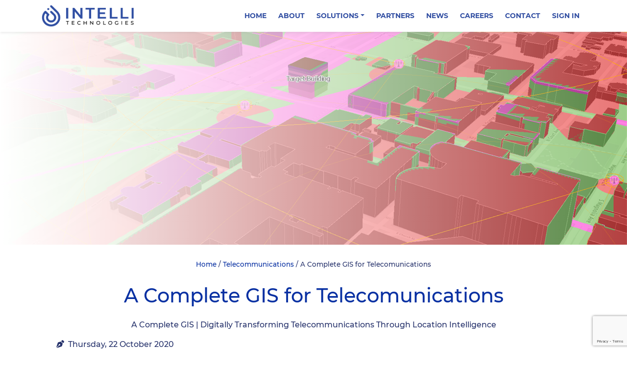

--- FILE ---
content_type: text/html; charset=utf-8
request_url: https://intelli.my/blog/mot-gis-hoan-chinh-cho-vien-thong
body_size: 26283
content:
<!DOCTYPE html>
<html>
<head>
    

<meta charset="utf-8" />
<meta name="viewport" content="width=device-width, initial-scale=1.0">
<meta http-equiv="Content-Type" content="text/html; charset=utf-8" />
<meta http-equiv="X-UA-Compatible" content="IE=edge,chrome=1">

<title data-title="A Complete GIS for Telecomunications">A Complete GIS for Telecomunications | Intelli</title>
<meta name="title" content="A Complete GIS for Telecomunications | Intelli" />
<meta name="description" content="A Complete GIS for Telecomunications | Intelli" />
<meta name="keywords" content="A Complete GIS for Telecomunications | Intelli" />

<meta name="copyright" content="www.Intelli.com.vn">
<meta name="author" content="www.Intelli.com.vn">
<meta name="distribution" content="Global">
<meta name="ROBOTS" content="INDEX, FOLLOW" />


<meta name="twitter:card" content="summary" />
<meta property="og:site_name" name="twitter:domain" content="www.Intelli.com.vn" />
<meta property="og:title" name="twitter:title" content="A Complete GIS for Telecomunications | Intelli" />
<meta property="og:type" content="website" />
<meta property="og:locale" content="vi_VN" />
<meta property="og:locale:alternate" content="en_US" />
<meta property="og:url" content="https://intelli.my/blog/mot-gis-hoan-chinh-cho-vien-thong">
<meta property="og:description" name="twitter:description" content="Intelli.com.vn" />
    <meta property="og:image" name="twitter:image" content="https://intelli.my/Content/images/og-facebook.png" />


<link rel="alternate" hreflang="vn-vi" href="https://intelli.my" />



    <link href="/Assets/Intelli/css/bootstrap.min.css" rel="stylesheet" />
    <link href="/Assets/Intelli/css/all.min.css" rel="stylesheet" />

    <link href="/Assets/Intelli/flaticon/flaticon.css" rel="stylesheet" />
    <link href="/Assets/Intelli/css/swiper-bundle.min.css" rel="stylesheet" />
    <link href="/Assets/Intelli/css/slick.min.css" rel="stylesheet" />
    <link href="/Assets/Intelli/css/jquery-select7.min.css" rel="stylesheet" />
    <link href="/Content/toastr.min.css" rel="stylesheet" />
    <link href="/Assets/Intelli/css/style.min.css" rel="stylesheet" />

    
    <script src="/bundles/modernizr?v=inCVuEFe6J4Q07A0AcRsbJic_UE5MwpRMNGcOtk94TE1"></script>


    


</head>
<body>

    <div class="site-wrapper">




    <nav class="navbar navbar-expand-lg navbar-light">
        <div class="container">
            <a class="navbar-brand" href="/"><img class="img-fluid" src="/Assets/Intelli/img/logo-Intelli.png" /></a>

            <button class="navbar-toggler" type="button" data-toggle="collapse" data-target="#mobile_nav" aria-controls="mobile_nav" aria-expanded="false" aria-label="Toggle navigation">
                <span class="navbar-toggler-icon"></span>
            </button>
            <div class="collapse navbar-collapse" id="mobile_nav">
                <ul class="navbar-nav mr-auto mt-2 mt-lg-0 float-md-right">
                </ul>
                <ul class="navbar-nav navbar-light">
                    <li class="nav-item hvrcenter">

                        <a href="/" title="Home" class="nav-link" id="nav-link-home">Home</a>
                    </li>
                    <li class="nav-item hvrcenter">

                        <a href="/home/about" title="About" class="nav-link" id="nav-link-about">About</a>
                    </li>

                    <!--========-->
                    <li class="nav-item hvrcenter dmenu dropdown">
                        <a href="javascript:void(0);" title="Solutions" class="nav-link dropdown-toggle" id="navbarDropdown nav-link-solution" role="button" data-toggle="dropdown" aria-haspopup="true" aria-expanded="false">Solutions</a>

                        <div class="dropdown-menu sm-menu" aria-labelledby="navbarDropdown">

                                <a class="dropdown-item" href="/solution/waste-water">
                                    Waste Water
                                </a>
                                <a class="dropdown-item" href="/solution/water">
                                    Water
                                </a>
                                <a class="dropdown-item" href="/solution/electric">
                                    Electric
                                </a>
                                <a class="dropdown-item" href="/solution/telecommunications">
                                    Telecommunications
                                </a>
                                <a class="dropdown-item" href="/solution/gas">
                                    Gas
                                </a>
                                <a class="dropdown-item" href="/solution/environment">
                                    Environment
                                </a>

                        </div>
                    </li>
                    <!--=========-->
                    <li class="nav-item hvrcenter">
                        <a href="/partners" title="Partners" class="nav-link" id="nav-link-partners">Partners</a>

                    </li>
                    <li class="nav-item hvrcenter">
                        <a href="/home/news" title="News" class="nav-link" id="nav-link-news">News</a>


                    </li>
                    <li class="nav-item hvrcenter">
                        <a href="/career" title="Careers" class="nav-link" id="nav-link-career">Careers</a>


                    </li>
                    <li class="nav-item hvrcenter">
                        <a href="/home/contact" title="Contact" class="nav-link" id="nav-link-contact">Contact</a>

                    </li>
                    <li class="d-flex d-lg-none pl-3">





<form action="/common/changelanguage" method="get"><input id="returnUrl" name="returnUrl" type="hidden" value="/blog/mot-gis-hoan-chinh-cho-vien-thong" />    <select class="select7" id="culture" name="culture" onchange="this.form.submit();">
        
        <option  value="vi" data-icon="/Assets/Intelli/img/vietnamese.jpg">VIE</option>
        <option selected value="en" data-icon="/Assets/Intelli/img/english.jpg">ENG</option>
    </select>
</form>



                    </li>
                    <li class="nav-item hvrcenter">





            <a class="nav-link" title="Sign in a" id="nav-link-signin" href="/account/login"> Sign in</a>

        

       
                        
                    </li>

                </ul>

            </div>
        </div>
       
    </nav>






        




<section class="banner " style="background-image: linear-gradient(to right, white, rgba(255, 255, 255, 0)), url(/Upload/blogs/637395934717019132_capquang.png);">
    
    <div class="container">


        <div class="wrapper">
            <div class="wrapper__title  mb-4">

            </div>

        </div>
    </div>


</section>
<div class="addclass">

</div>
<section class="news-detail-img">
    <div class="container">
        <div class="title">
            <div class="title__name font-13">
                <a href="/">Home</a> / <a href="/solution/telecommunications">Telecommunications</a> / A Complete GIS for Telecomunications

            </div>
            <div class="title__content">
                <h1 class="mb-4"> A Complete GIS for Telecomunications</h1>
                <p>
                    A Complete GIS | Digitally Transforming Telecommunications Through Location Intelligence                                                                                                                                                                                                                                                                                                                                                                                                                                                                                                                                                                                                                                                                                                                                                                                                                                                                                                                                                
                </p>
            </div>
        </div>
        <ul class="name-author">
            <li>
                <a><i class="fas fa-pen-nib mr-2"></i>Thursday, 22 October 2020</a>
            </li>

        </ul>
       
    </div>

</section>
<section class="news-detail-content">
    <div class="container">
        <div class="detail-content pb-5">
            <p>Location intelligence is fundamental to all communication services&mdash;mobile and fixed, residential and enterprise. Esri&#39;s ArcGIS is a complete GIS for telecommunications that empowers all aspects of an organization with geospatial infrastructure powered by the Esri Geospatial Cloud. ArcGIS offers a GIS system of record, system of engagement, and system of insight that leverage the power of location intelligence to directly support planning and engineering, network operations and maintenance, customer service, sales and marketing, and IT.</p>

<p>To learn more about how ArcGIS can help your organization , download our e-book <em>Location Intelligence for Telecommunications</em>.</p>

        </div>
        <div class="up-next">
            <h5 class="up-next__title py-4">
                UP NEXT
            </h5>
            <div class="wrapper-news">
                <div class="row mb-4">
                        <div class="col-lg-4 mt-3">
                            <a href="/blog/intelli-water-software-solution">
                                <div class="menu-card h-100">
                                    <span  class="menu-card__tag">

                                        Water
                                    </span>

                                    <div class="menu-card__img">
                                        <img width="100%" class="img-fluid" src="/Upload/blogs/638015557120437848_HinhDaiDien.jpg" alt="">
                                    </div>

                                    <div class="menu-card__bottom pt-3">
                                        <p class="menu-card__bottom--name ">
                                            Sunday, 16 October 2022
                                        </p>
                                        <h4 class="text2-overflow-dot">Intelli Water Software Solution</h4>
                                        <div class="menu-card__bottom--content">
                                            Intelli water system allows user to access their information through 3 platforms, which are Desktop GIS, Web GIS and Mobile GIS.
                                        </div>

                                    </div>
                                    <span  class="menu-card__button">

                                        Read more

                                    </span>
                                </div>
                            </a>


                        </div>
                        <div class="col-lg-4 mt-3">
                            <a href="/blog/hop-ly-hoa-viec-su-dung-nguyen-lieu-doi-xe-va-cong-nhan">
                                <div class="menu-card h-100">
                                    <span  class="menu-card__tag">

                                        Gas
                                    </span>

                                    <div class="menu-card__img">
                                        <img width="100%" class="img-fluid" src="/Upload/blogs/637395864852083351_operations-ccs-1.jpg" alt="">
                                    </div>

                                    <div class="menu-card__bottom pt-3">
                                        <p class="menu-card__bottom--name ">
                                            Thursday, 29 October 2020
                                        </p>
                                        <h4 class="text2-overflow-dot">Streamline material, fleet, and worker utilization</h4>
                                        <div class="menu-card__bottom--content">
                                            Gas operations demand the best use of resources. Spare part locations, routing of vehicles and movements to job sites can be a challenge. Lack of optimization increases Op-Ex and Cap-Ex. It lengthens...
                                        </div>

                                    </div>
                                    <span  class="menu-card__button">

                                        Read more

                                    </span>
                                </div>
                            </a>


                        </div>
                        <div class="col-lg-4 mt-3">
                            <a href="/blog/mot-gis-hoan-chinh-cho-cac-tien-ich-nuoc">
                                <div class="menu-card h-100">
                                    <span  class="menu-card__tag">

                                        Water
                                    </span>

                                    <div class="menu-card__img">
                                        <img width="100%" class="img-fluid" src="/Upload/blogs/637394376106353683_telecom-event-card3-ftth-virtual-conference.jpg" alt="">
                                    </div>

                                    <div class="menu-card__bottom pt-3">
                                        <p class="menu-card__bottom--name ">
                                            Thursday, 22 October 2020
                                        </p>
                                        <h4 class="text2-overflow-dot">A Complete GIS for Water Utilities</h4>
                                        <div class="menu-card__bottom--content">
                                            Utilities have billions of dollars invested in their assets. A modern asset management program optimizes maintenance frameworks, increases asset utilization, and integrates diverse types of data and...
                                        </div>

                                    </div>
                                    <span  class="menu-card__button">

                                        Read more

                                    </span>
                                </div>
                            </a>


                        </div>


                </div>
            </div>
        </div>
    </div>
</section>
<section class="section-contact">
    <div class="container">
        <div class="row">
            <div class="col-lg-6">

                <div class="info h-100">
    <div class="info__top mb-4">
        <h1>Need more support from expert?</h1>
        <span>Let's we help you!</span>
<p class="mt-4">All you need to do is fill in the form beside, leave your</p>
    </div>
    <div class="info__map pt-4">
        <h1>Map</h1>
        
        <p>Find Intelli on Map</p>

        
        <iframe src="https://www.google.com/maps/embed?pb=!1m14!1m8!1m3!1d249.0165272462366!2d101.6156729374344!3d3.0234993516867386!3m2!1i1024!2i768!4f13.1!3m3!1m2!1s0x31cdb3580b74eb23%3A0x40ce083d49753a3a!2zM8KwMDEnMjQuNSJOIDEwMcKwMzYnNTUuOCJF!5e0!3m2!1svi!2s!4v1665941552524!5m2!1svi!2s" width="100%" height="350" frameborder="0" style="border:0; border-radius:5px" allowfullscreen="" aria-hidden="false" tabindex="0"></iframe>
    </div>
</div>
            </div>
            <div class="col-lg-6">
                <div class="form mt-4 mt-lg-0">
                    <div class="row align-items-center justify-content-center h-100">
                        <div class="col-10">
                            <form action="/khachhang/insert" enctype="multipart/form-data" id="idform" method="post"><input name="__RequestVerificationToken" type="hidden" value="LMKUDkp3Ujpuqrh0kESq58gJcVtn1bHnzfNEt8aNDC0kyfDFm_Gc1Fm-IEPfhrvSF7nxXdvh1-JBeXoLGrUrRFal9lyexZ_6W-sK53hsmFA1" /><input data-val="true" data-val-number="The field BlogId must be a number." id="BlogId" name="BlogId" type="hidden" value="" />    <h1 class="mb-4 ml-3">Contact us</h1>
    <div class="form-group">

        <input type="text" placeholder="Full name" name="Hoten" class="form-control">
        <span class="field-validation-valid text-danger" data-valmsg-for="Hoten" data-valmsg-replace="true"></span>
    </div>
    <div class="form-group">
        <input type="number" onkeydown="return event.keyCode !== 69" placeholder="Phone" name="SDT" class="form-control">
        <span class="field-validation-valid text-danger" data-valmsg-for="SDT" data-valmsg-replace="true"></span>

    </div>
    <div class="form-group">
        <input type="email" placeholder="Email" name="Email" class="form-control">
        <span class="field-validation-valid text-danger" data-valmsg-for="Email" data-valmsg-replace="true"></span>

    </div>
    <div class="form-group">
        <textarea cols="30" rows="7" class="form-control" name="note" placeholder="Key in your message"></textarea>
        <span class="field-validation-valid text-danger" data-valmsg-for="Note" data-valmsg-replace="true"></span>

    </div>
    <div class="input-group">
        
        <div class="custom-file">
            <input type="file"  name="Upload" class="custom-file-input" id="inputGroupFile01"
                   aria-describedby="inputGroupFileAddon01">
            <label class="custom-file-label input-group-text rounded-0" for="inputGroupFile01" data-browse=Browser>File upload</label>
        </div>
    </div>
    <button class="g-recaptcha form-group btn-new w-100 text-white mt-4"
            data-sitekey="6LfnXYQgAAAAAJEsfbg6hvMu74wCZuGhFj-EhijS"
            data-callback="onRegister">
        SEND EMAIL
    </button>
</form>
                        </div>

                    </div>

                </div>
            </div>
        </div>
    </div>
</section>




<footer class="footer">
    <div class="container">
        <div class="footer__top">
            <div class="row">
                <div class="col-md-4">
                    <div class="h-100 footer__top--logo w-75  d-flex align-items-center">
                        <a href="/">

                            <img class="img-fluid" src="/Assets/Intelli/img/logo-Intelli.png" />
                        </a>
                    </div>
                </div>
                <div class="col-md-4">
                    <div class="footer__top--info d-flex justify-content-center align-items-center">

                        <div class="icon">
                            <img src="/Assets/Intelli/img/social_footer/Phone_mail.png" alt="">
                        </div>

                        <div class="info d-grid ml-2">
                            <a class="ml-2 info__phone" href="tel:+6016-8626971">+6016-8626971</a>

                            <a class="ml-2" >support@intelli.my</a>
                        </div>
                    </div>
                </div>
                <div class="col-md-4">
                    <div class="footer__top--address d-flex justify-content-center align-items-center">

                        <div class="icon">
                            <img src="/Assets/Intelli/img/social_footer/location.png" alt="">
                        </div>

                        <a>12A-3A, Jalan Persiaran Puteri 1
Bandar Puteri 47100 Puchong,
Selangor, Malaysia</a>
                    </div>
                </div>
            </div>
        </div>
        <div class="footer__bottom">
            <div class="row">
                <div class="col-lg-4">
                    <h5>About us</h5>
                    <p>Intelli have much planned for the future, working with great clients.</p>
                    <h6>Head Office :</h6>
                    <p>12A-3A, Jalan Persiaran Puteri 1
Bandar Puteri 47100 Puchong,
Selangor, Malaysia</p>
                </div>
                <div class="col-lg-2">
                    <h5>Quick link</h5>
                    <ul>

                        <li>
                            <a href="/" class="" id="nav-link-home">Home</a>
                        </li>
                        <li>
                            <a href="/home/about" class="" id="nav-link-about">About</a>
                        </li>
                        <li>
                            <a href="/solution/environment" class="" id="nav-link-home">Solutions</a>
                        </li>
                        <li>
                            <a href="/partners" class="" id="nav-link-about">Partners</a>
                        </li>
                        <li>
                            <a href="/home/news" class="" id="nav-link-home">News</a>
                        </li>
                        <li>
                            <a href="/home/contact" class="" id="nav-link-about">Contact</a>
                        </li>
                    </ul>
                </div>
                <div class="col-lg-2">
                    <h5>Our Solutions</h5>
                    <ul>
                            <li>
                                <a href="/solution/environment">
                                    Environment
                                </a>
                            </li>
                            <li>
                                <a href="/solution/gas">
                                    Gas
                                </a>
                            </li>
                            <li>
                                <a href="/solution/waste-water">
                                    Waste Water
                                </a>
                            </li>
                            <li>
                                <a href="/solution/water">
                                    Water
                                </a>
                            </li>
                            <li>
                                <a href="/solution/electric">
                                    Electric
                                </a>
                            </li>
                            <li>
                                <a href="/solution/telecommunications">
                                    Telecommunications
                                </a>
                            </li>
                    </ul>
                    <br>
                </div>
                <div class="col-lg-4">
                    <h5>Social network</h5>
<p>Follow us on social network</p>
                    <div class="icon mb-4">

                        <a class="mr-2" href="https://www.facebook.com/" target="_blank"><img src="/Assets/Intelli/img/social_footer/fb.png" alt=""></a>
                        <a class="mr-2" href="https://twitter.com/" target="_blank"><img src="/Assets/Intelli/img/social_footer/twitter.png" alt=""></a>
                        <a class="mr-2" href="https://www.pinterest.com/" target="_blank"><img src="/Assets/Intelli/img/social_footer/pinterest.png" alt=""></a>
                        <a class="mr-2" href="https://www.linkedin.com/" target="_blank"><img src="/Assets/Intelli/img/social_footer/LinkedIn.png" alt=""></a>
                    </div>
                    
<form action="/home/subscribeemail" id="subscribeEmail" method="post"><input name="__RequestVerificationToken" type="hidden" value="TTabZmZE-TaJH1ieXYU6WS_nWMMdtEKAXRWZ7PpFtZrMwQr19rtU-jz1sfUDsZC530jOaFzU79aKkXbNgh3YlPz-bcVQr5mycfWyzz4Q-pQ1" />    <div class="input-group">
       
        <input class="email form-control text-box single-line" data-val="true" data-val-email="Email sai cấu trúc" data-val-length="The field Email must be a string with a maximum length of 250." data-val-length-max="250" data-val-required="Email không được để trống" id="Email" name="Email" placeholder="Your email" type="email" value="" />
        <div class="input-group-append">
            <button type="submit" class=" btn-new text-white">
                Send
            </button>
        </div>
    </div>
<span class="field-validation-valid text-danger" data-valmsg-for="Email" data-valmsg-replace="true" id="validate-Email"></span></form>





<form action="/common/changelanguage" method="get"><input id="returnUrl" name="returnUrl" type="hidden" value="/blog/mot-gis-hoan-chinh-cho-vien-thong" />    <select class="select7" id="culture" name="culture" onchange="this.form.submit();">
        
        <option  value="vi" data-icon="/Assets/Intelli/img/vietnamese.jpg">VIE</option>
        <option selected value="en" data-icon="/Assets/Intelli/img/english.jpg">ENG</option>
    </select>
</form>



                </div>
            </div>
        </div>
    </div>
    <div class="box-bottom-footer">

        © Copyright 2020 by <a href="/">Intelli Technology JSC.</a> All Rights Reserved.
    </div>
</footer>
    </div>
    <script src="/Assets/Intelli/js/jquery-3.4.1.min.js"></script>

    <script src="/Assets/Intelli/js/bootstrap.min.js"></script>
    <script src="/Assets/Intelli/js/swiper-bundle.min.js"></script>
    <script src="/Assets/Intelli/js/slick.min.js"></script>
    <!-- Custom -->
    <script src="/Assets/Intelli/js/jquery.waypoints.min.js"></script>
    <script src="/Assets/Intelli/js/jquery-select7.min.js"></script>
    <script src="/Scripts/toastr.min.js"></script>
    <script src="/Assets/Intelli/js/script.min.js"></script>
    
    

    <script src='https://www.google.com/recaptcha/api.js'></script>
    <script>
        function onRegister(token) {
            //document.getElementById("idform").submit();
            $("form#idform").submit();
        }
    </script>
</body>
</html>


--- FILE ---
content_type: text/html; charset=utf-8
request_url: https://www.google.com/recaptcha/api2/anchor?ar=1&k=6LfnXYQgAAAAAJEsfbg6hvMu74wCZuGhFj-EhijS&co=aHR0cHM6Ly9pbnRlbGxpLm15OjQ0Mw..&hl=en&v=N67nZn4AqZkNcbeMu4prBgzg&size=invisible&anchor-ms=20000&execute-ms=30000&cb=tu74t4uaa9pp
body_size: 48599
content:
<!DOCTYPE HTML><html dir="ltr" lang="en"><head><meta http-equiv="Content-Type" content="text/html; charset=UTF-8">
<meta http-equiv="X-UA-Compatible" content="IE=edge">
<title>reCAPTCHA</title>
<style type="text/css">
/* cyrillic-ext */
@font-face {
  font-family: 'Roboto';
  font-style: normal;
  font-weight: 400;
  font-stretch: 100%;
  src: url(//fonts.gstatic.com/s/roboto/v48/KFO7CnqEu92Fr1ME7kSn66aGLdTylUAMa3GUBHMdazTgWw.woff2) format('woff2');
  unicode-range: U+0460-052F, U+1C80-1C8A, U+20B4, U+2DE0-2DFF, U+A640-A69F, U+FE2E-FE2F;
}
/* cyrillic */
@font-face {
  font-family: 'Roboto';
  font-style: normal;
  font-weight: 400;
  font-stretch: 100%;
  src: url(//fonts.gstatic.com/s/roboto/v48/KFO7CnqEu92Fr1ME7kSn66aGLdTylUAMa3iUBHMdazTgWw.woff2) format('woff2');
  unicode-range: U+0301, U+0400-045F, U+0490-0491, U+04B0-04B1, U+2116;
}
/* greek-ext */
@font-face {
  font-family: 'Roboto';
  font-style: normal;
  font-weight: 400;
  font-stretch: 100%;
  src: url(//fonts.gstatic.com/s/roboto/v48/KFO7CnqEu92Fr1ME7kSn66aGLdTylUAMa3CUBHMdazTgWw.woff2) format('woff2');
  unicode-range: U+1F00-1FFF;
}
/* greek */
@font-face {
  font-family: 'Roboto';
  font-style: normal;
  font-weight: 400;
  font-stretch: 100%;
  src: url(//fonts.gstatic.com/s/roboto/v48/KFO7CnqEu92Fr1ME7kSn66aGLdTylUAMa3-UBHMdazTgWw.woff2) format('woff2');
  unicode-range: U+0370-0377, U+037A-037F, U+0384-038A, U+038C, U+038E-03A1, U+03A3-03FF;
}
/* math */
@font-face {
  font-family: 'Roboto';
  font-style: normal;
  font-weight: 400;
  font-stretch: 100%;
  src: url(//fonts.gstatic.com/s/roboto/v48/KFO7CnqEu92Fr1ME7kSn66aGLdTylUAMawCUBHMdazTgWw.woff2) format('woff2');
  unicode-range: U+0302-0303, U+0305, U+0307-0308, U+0310, U+0312, U+0315, U+031A, U+0326-0327, U+032C, U+032F-0330, U+0332-0333, U+0338, U+033A, U+0346, U+034D, U+0391-03A1, U+03A3-03A9, U+03B1-03C9, U+03D1, U+03D5-03D6, U+03F0-03F1, U+03F4-03F5, U+2016-2017, U+2034-2038, U+203C, U+2040, U+2043, U+2047, U+2050, U+2057, U+205F, U+2070-2071, U+2074-208E, U+2090-209C, U+20D0-20DC, U+20E1, U+20E5-20EF, U+2100-2112, U+2114-2115, U+2117-2121, U+2123-214F, U+2190, U+2192, U+2194-21AE, U+21B0-21E5, U+21F1-21F2, U+21F4-2211, U+2213-2214, U+2216-22FF, U+2308-230B, U+2310, U+2319, U+231C-2321, U+2336-237A, U+237C, U+2395, U+239B-23B7, U+23D0, U+23DC-23E1, U+2474-2475, U+25AF, U+25B3, U+25B7, U+25BD, U+25C1, U+25CA, U+25CC, U+25FB, U+266D-266F, U+27C0-27FF, U+2900-2AFF, U+2B0E-2B11, U+2B30-2B4C, U+2BFE, U+3030, U+FF5B, U+FF5D, U+1D400-1D7FF, U+1EE00-1EEFF;
}
/* symbols */
@font-face {
  font-family: 'Roboto';
  font-style: normal;
  font-weight: 400;
  font-stretch: 100%;
  src: url(//fonts.gstatic.com/s/roboto/v48/KFO7CnqEu92Fr1ME7kSn66aGLdTylUAMaxKUBHMdazTgWw.woff2) format('woff2');
  unicode-range: U+0001-000C, U+000E-001F, U+007F-009F, U+20DD-20E0, U+20E2-20E4, U+2150-218F, U+2190, U+2192, U+2194-2199, U+21AF, U+21E6-21F0, U+21F3, U+2218-2219, U+2299, U+22C4-22C6, U+2300-243F, U+2440-244A, U+2460-24FF, U+25A0-27BF, U+2800-28FF, U+2921-2922, U+2981, U+29BF, U+29EB, U+2B00-2BFF, U+4DC0-4DFF, U+FFF9-FFFB, U+10140-1018E, U+10190-1019C, U+101A0, U+101D0-101FD, U+102E0-102FB, U+10E60-10E7E, U+1D2C0-1D2D3, U+1D2E0-1D37F, U+1F000-1F0FF, U+1F100-1F1AD, U+1F1E6-1F1FF, U+1F30D-1F30F, U+1F315, U+1F31C, U+1F31E, U+1F320-1F32C, U+1F336, U+1F378, U+1F37D, U+1F382, U+1F393-1F39F, U+1F3A7-1F3A8, U+1F3AC-1F3AF, U+1F3C2, U+1F3C4-1F3C6, U+1F3CA-1F3CE, U+1F3D4-1F3E0, U+1F3ED, U+1F3F1-1F3F3, U+1F3F5-1F3F7, U+1F408, U+1F415, U+1F41F, U+1F426, U+1F43F, U+1F441-1F442, U+1F444, U+1F446-1F449, U+1F44C-1F44E, U+1F453, U+1F46A, U+1F47D, U+1F4A3, U+1F4B0, U+1F4B3, U+1F4B9, U+1F4BB, U+1F4BF, U+1F4C8-1F4CB, U+1F4D6, U+1F4DA, U+1F4DF, U+1F4E3-1F4E6, U+1F4EA-1F4ED, U+1F4F7, U+1F4F9-1F4FB, U+1F4FD-1F4FE, U+1F503, U+1F507-1F50B, U+1F50D, U+1F512-1F513, U+1F53E-1F54A, U+1F54F-1F5FA, U+1F610, U+1F650-1F67F, U+1F687, U+1F68D, U+1F691, U+1F694, U+1F698, U+1F6AD, U+1F6B2, U+1F6B9-1F6BA, U+1F6BC, U+1F6C6-1F6CF, U+1F6D3-1F6D7, U+1F6E0-1F6EA, U+1F6F0-1F6F3, U+1F6F7-1F6FC, U+1F700-1F7FF, U+1F800-1F80B, U+1F810-1F847, U+1F850-1F859, U+1F860-1F887, U+1F890-1F8AD, U+1F8B0-1F8BB, U+1F8C0-1F8C1, U+1F900-1F90B, U+1F93B, U+1F946, U+1F984, U+1F996, U+1F9E9, U+1FA00-1FA6F, U+1FA70-1FA7C, U+1FA80-1FA89, U+1FA8F-1FAC6, U+1FACE-1FADC, U+1FADF-1FAE9, U+1FAF0-1FAF8, U+1FB00-1FBFF;
}
/* vietnamese */
@font-face {
  font-family: 'Roboto';
  font-style: normal;
  font-weight: 400;
  font-stretch: 100%;
  src: url(//fonts.gstatic.com/s/roboto/v48/KFO7CnqEu92Fr1ME7kSn66aGLdTylUAMa3OUBHMdazTgWw.woff2) format('woff2');
  unicode-range: U+0102-0103, U+0110-0111, U+0128-0129, U+0168-0169, U+01A0-01A1, U+01AF-01B0, U+0300-0301, U+0303-0304, U+0308-0309, U+0323, U+0329, U+1EA0-1EF9, U+20AB;
}
/* latin-ext */
@font-face {
  font-family: 'Roboto';
  font-style: normal;
  font-weight: 400;
  font-stretch: 100%;
  src: url(//fonts.gstatic.com/s/roboto/v48/KFO7CnqEu92Fr1ME7kSn66aGLdTylUAMa3KUBHMdazTgWw.woff2) format('woff2');
  unicode-range: U+0100-02BA, U+02BD-02C5, U+02C7-02CC, U+02CE-02D7, U+02DD-02FF, U+0304, U+0308, U+0329, U+1D00-1DBF, U+1E00-1E9F, U+1EF2-1EFF, U+2020, U+20A0-20AB, U+20AD-20C0, U+2113, U+2C60-2C7F, U+A720-A7FF;
}
/* latin */
@font-face {
  font-family: 'Roboto';
  font-style: normal;
  font-weight: 400;
  font-stretch: 100%;
  src: url(//fonts.gstatic.com/s/roboto/v48/KFO7CnqEu92Fr1ME7kSn66aGLdTylUAMa3yUBHMdazQ.woff2) format('woff2');
  unicode-range: U+0000-00FF, U+0131, U+0152-0153, U+02BB-02BC, U+02C6, U+02DA, U+02DC, U+0304, U+0308, U+0329, U+2000-206F, U+20AC, U+2122, U+2191, U+2193, U+2212, U+2215, U+FEFF, U+FFFD;
}
/* cyrillic-ext */
@font-face {
  font-family: 'Roboto';
  font-style: normal;
  font-weight: 500;
  font-stretch: 100%;
  src: url(//fonts.gstatic.com/s/roboto/v48/KFO7CnqEu92Fr1ME7kSn66aGLdTylUAMa3GUBHMdazTgWw.woff2) format('woff2');
  unicode-range: U+0460-052F, U+1C80-1C8A, U+20B4, U+2DE0-2DFF, U+A640-A69F, U+FE2E-FE2F;
}
/* cyrillic */
@font-face {
  font-family: 'Roboto';
  font-style: normal;
  font-weight: 500;
  font-stretch: 100%;
  src: url(//fonts.gstatic.com/s/roboto/v48/KFO7CnqEu92Fr1ME7kSn66aGLdTylUAMa3iUBHMdazTgWw.woff2) format('woff2');
  unicode-range: U+0301, U+0400-045F, U+0490-0491, U+04B0-04B1, U+2116;
}
/* greek-ext */
@font-face {
  font-family: 'Roboto';
  font-style: normal;
  font-weight: 500;
  font-stretch: 100%;
  src: url(//fonts.gstatic.com/s/roboto/v48/KFO7CnqEu92Fr1ME7kSn66aGLdTylUAMa3CUBHMdazTgWw.woff2) format('woff2');
  unicode-range: U+1F00-1FFF;
}
/* greek */
@font-face {
  font-family: 'Roboto';
  font-style: normal;
  font-weight: 500;
  font-stretch: 100%;
  src: url(//fonts.gstatic.com/s/roboto/v48/KFO7CnqEu92Fr1ME7kSn66aGLdTylUAMa3-UBHMdazTgWw.woff2) format('woff2');
  unicode-range: U+0370-0377, U+037A-037F, U+0384-038A, U+038C, U+038E-03A1, U+03A3-03FF;
}
/* math */
@font-face {
  font-family: 'Roboto';
  font-style: normal;
  font-weight: 500;
  font-stretch: 100%;
  src: url(//fonts.gstatic.com/s/roboto/v48/KFO7CnqEu92Fr1ME7kSn66aGLdTylUAMawCUBHMdazTgWw.woff2) format('woff2');
  unicode-range: U+0302-0303, U+0305, U+0307-0308, U+0310, U+0312, U+0315, U+031A, U+0326-0327, U+032C, U+032F-0330, U+0332-0333, U+0338, U+033A, U+0346, U+034D, U+0391-03A1, U+03A3-03A9, U+03B1-03C9, U+03D1, U+03D5-03D6, U+03F0-03F1, U+03F4-03F5, U+2016-2017, U+2034-2038, U+203C, U+2040, U+2043, U+2047, U+2050, U+2057, U+205F, U+2070-2071, U+2074-208E, U+2090-209C, U+20D0-20DC, U+20E1, U+20E5-20EF, U+2100-2112, U+2114-2115, U+2117-2121, U+2123-214F, U+2190, U+2192, U+2194-21AE, U+21B0-21E5, U+21F1-21F2, U+21F4-2211, U+2213-2214, U+2216-22FF, U+2308-230B, U+2310, U+2319, U+231C-2321, U+2336-237A, U+237C, U+2395, U+239B-23B7, U+23D0, U+23DC-23E1, U+2474-2475, U+25AF, U+25B3, U+25B7, U+25BD, U+25C1, U+25CA, U+25CC, U+25FB, U+266D-266F, U+27C0-27FF, U+2900-2AFF, U+2B0E-2B11, U+2B30-2B4C, U+2BFE, U+3030, U+FF5B, U+FF5D, U+1D400-1D7FF, U+1EE00-1EEFF;
}
/* symbols */
@font-face {
  font-family: 'Roboto';
  font-style: normal;
  font-weight: 500;
  font-stretch: 100%;
  src: url(//fonts.gstatic.com/s/roboto/v48/KFO7CnqEu92Fr1ME7kSn66aGLdTylUAMaxKUBHMdazTgWw.woff2) format('woff2');
  unicode-range: U+0001-000C, U+000E-001F, U+007F-009F, U+20DD-20E0, U+20E2-20E4, U+2150-218F, U+2190, U+2192, U+2194-2199, U+21AF, U+21E6-21F0, U+21F3, U+2218-2219, U+2299, U+22C4-22C6, U+2300-243F, U+2440-244A, U+2460-24FF, U+25A0-27BF, U+2800-28FF, U+2921-2922, U+2981, U+29BF, U+29EB, U+2B00-2BFF, U+4DC0-4DFF, U+FFF9-FFFB, U+10140-1018E, U+10190-1019C, U+101A0, U+101D0-101FD, U+102E0-102FB, U+10E60-10E7E, U+1D2C0-1D2D3, U+1D2E0-1D37F, U+1F000-1F0FF, U+1F100-1F1AD, U+1F1E6-1F1FF, U+1F30D-1F30F, U+1F315, U+1F31C, U+1F31E, U+1F320-1F32C, U+1F336, U+1F378, U+1F37D, U+1F382, U+1F393-1F39F, U+1F3A7-1F3A8, U+1F3AC-1F3AF, U+1F3C2, U+1F3C4-1F3C6, U+1F3CA-1F3CE, U+1F3D4-1F3E0, U+1F3ED, U+1F3F1-1F3F3, U+1F3F5-1F3F7, U+1F408, U+1F415, U+1F41F, U+1F426, U+1F43F, U+1F441-1F442, U+1F444, U+1F446-1F449, U+1F44C-1F44E, U+1F453, U+1F46A, U+1F47D, U+1F4A3, U+1F4B0, U+1F4B3, U+1F4B9, U+1F4BB, U+1F4BF, U+1F4C8-1F4CB, U+1F4D6, U+1F4DA, U+1F4DF, U+1F4E3-1F4E6, U+1F4EA-1F4ED, U+1F4F7, U+1F4F9-1F4FB, U+1F4FD-1F4FE, U+1F503, U+1F507-1F50B, U+1F50D, U+1F512-1F513, U+1F53E-1F54A, U+1F54F-1F5FA, U+1F610, U+1F650-1F67F, U+1F687, U+1F68D, U+1F691, U+1F694, U+1F698, U+1F6AD, U+1F6B2, U+1F6B9-1F6BA, U+1F6BC, U+1F6C6-1F6CF, U+1F6D3-1F6D7, U+1F6E0-1F6EA, U+1F6F0-1F6F3, U+1F6F7-1F6FC, U+1F700-1F7FF, U+1F800-1F80B, U+1F810-1F847, U+1F850-1F859, U+1F860-1F887, U+1F890-1F8AD, U+1F8B0-1F8BB, U+1F8C0-1F8C1, U+1F900-1F90B, U+1F93B, U+1F946, U+1F984, U+1F996, U+1F9E9, U+1FA00-1FA6F, U+1FA70-1FA7C, U+1FA80-1FA89, U+1FA8F-1FAC6, U+1FACE-1FADC, U+1FADF-1FAE9, U+1FAF0-1FAF8, U+1FB00-1FBFF;
}
/* vietnamese */
@font-face {
  font-family: 'Roboto';
  font-style: normal;
  font-weight: 500;
  font-stretch: 100%;
  src: url(//fonts.gstatic.com/s/roboto/v48/KFO7CnqEu92Fr1ME7kSn66aGLdTylUAMa3OUBHMdazTgWw.woff2) format('woff2');
  unicode-range: U+0102-0103, U+0110-0111, U+0128-0129, U+0168-0169, U+01A0-01A1, U+01AF-01B0, U+0300-0301, U+0303-0304, U+0308-0309, U+0323, U+0329, U+1EA0-1EF9, U+20AB;
}
/* latin-ext */
@font-face {
  font-family: 'Roboto';
  font-style: normal;
  font-weight: 500;
  font-stretch: 100%;
  src: url(//fonts.gstatic.com/s/roboto/v48/KFO7CnqEu92Fr1ME7kSn66aGLdTylUAMa3KUBHMdazTgWw.woff2) format('woff2');
  unicode-range: U+0100-02BA, U+02BD-02C5, U+02C7-02CC, U+02CE-02D7, U+02DD-02FF, U+0304, U+0308, U+0329, U+1D00-1DBF, U+1E00-1E9F, U+1EF2-1EFF, U+2020, U+20A0-20AB, U+20AD-20C0, U+2113, U+2C60-2C7F, U+A720-A7FF;
}
/* latin */
@font-face {
  font-family: 'Roboto';
  font-style: normal;
  font-weight: 500;
  font-stretch: 100%;
  src: url(//fonts.gstatic.com/s/roboto/v48/KFO7CnqEu92Fr1ME7kSn66aGLdTylUAMa3yUBHMdazQ.woff2) format('woff2');
  unicode-range: U+0000-00FF, U+0131, U+0152-0153, U+02BB-02BC, U+02C6, U+02DA, U+02DC, U+0304, U+0308, U+0329, U+2000-206F, U+20AC, U+2122, U+2191, U+2193, U+2212, U+2215, U+FEFF, U+FFFD;
}
/* cyrillic-ext */
@font-face {
  font-family: 'Roboto';
  font-style: normal;
  font-weight: 900;
  font-stretch: 100%;
  src: url(//fonts.gstatic.com/s/roboto/v48/KFO7CnqEu92Fr1ME7kSn66aGLdTylUAMa3GUBHMdazTgWw.woff2) format('woff2');
  unicode-range: U+0460-052F, U+1C80-1C8A, U+20B4, U+2DE0-2DFF, U+A640-A69F, U+FE2E-FE2F;
}
/* cyrillic */
@font-face {
  font-family: 'Roboto';
  font-style: normal;
  font-weight: 900;
  font-stretch: 100%;
  src: url(//fonts.gstatic.com/s/roboto/v48/KFO7CnqEu92Fr1ME7kSn66aGLdTylUAMa3iUBHMdazTgWw.woff2) format('woff2');
  unicode-range: U+0301, U+0400-045F, U+0490-0491, U+04B0-04B1, U+2116;
}
/* greek-ext */
@font-face {
  font-family: 'Roboto';
  font-style: normal;
  font-weight: 900;
  font-stretch: 100%;
  src: url(//fonts.gstatic.com/s/roboto/v48/KFO7CnqEu92Fr1ME7kSn66aGLdTylUAMa3CUBHMdazTgWw.woff2) format('woff2');
  unicode-range: U+1F00-1FFF;
}
/* greek */
@font-face {
  font-family: 'Roboto';
  font-style: normal;
  font-weight: 900;
  font-stretch: 100%;
  src: url(//fonts.gstatic.com/s/roboto/v48/KFO7CnqEu92Fr1ME7kSn66aGLdTylUAMa3-UBHMdazTgWw.woff2) format('woff2');
  unicode-range: U+0370-0377, U+037A-037F, U+0384-038A, U+038C, U+038E-03A1, U+03A3-03FF;
}
/* math */
@font-face {
  font-family: 'Roboto';
  font-style: normal;
  font-weight: 900;
  font-stretch: 100%;
  src: url(//fonts.gstatic.com/s/roboto/v48/KFO7CnqEu92Fr1ME7kSn66aGLdTylUAMawCUBHMdazTgWw.woff2) format('woff2');
  unicode-range: U+0302-0303, U+0305, U+0307-0308, U+0310, U+0312, U+0315, U+031A, U+0326-0327, U+032C, U+032F-0330, U+0332-0333, U+0338, U+033A, U+0346, U+034D, U+0391-03A1, U+03A3-03A9, U+03B1-03C9, U+03D1, U+03D5-03D6, U+03F0-03F1, U+03F4-03F5, U+2016-2017, U+2034-2038, U+203C, U+2040, U+2043, U+2047, U+2050, U+2057, U+205F, U+2070-2071, U+2074-208E, U+2090-209C, U+20D0-20DC, U+20E1, U+20E5-20EF, U+2100-2112, U+2114-2115, U+2117-2121, U+2123-214F, U+2190, U+2192, U+2194-21AE, U+21B0-21E5, U+21F1-21F2, U+21F4-2211, U+2213-2214, U+2216-22FF, U+2308-230B, U+2310, U+2319, U+231C-2321, U+2336-237A, U+237C, U+2395, U+239B-23B7, U+23D0, U+23DC-23E1, U+2474-2475, U+25AF, U+25B3, U+25B7, U+25BD, U+25C1, U+25CA, U+25CC, U+25FB, U+266D-266F, U+27C0-27FF, U+2900-2AFF, U+2B0E-2B11, U+2B30-2B4C, U+2BFE, U+3030, U+FF5B, U+FF5D, U+1D400-1D7FF, U+1EE00-1EEFF;
}
/* symbols */
@font-face {
  font-family: 'Roboto';
  font-style: normal;
  font-weight: 900;
  font-stretch: 100%;
  src: url(//fonts.gstatic.com/s/roboto/v48/KFO7CnqEu92Fr1ME7kSn66aGLdTylUAMaxKUBHMdazTgWw.woff2) format('woff2');
  unicode-range: U+0001-000C, U+000E-001F, U+007F-009F, U+20DD-20E0, U+20E2-20E4, U+2150-218F, U+2190, U+2192, U+2194-2199, U+21AF, U+21E6-21F0, U+21F3, U+2218-2219, U+2299, U+22C4-22C6, U+2300-243F, U+2440-244A, U+2460-24FF, U+25A0-27BF, U+2800-28FF, U+2921-2922, U+2981, U+29BF, U+29EB, U+2B00-2BFF, U+4DC0-4DFF, U+FFF9-FFFB, U+10140-1018E, U+10190-1019C, U+101A0, U+101D0-101FD, U+102E0-102FB, U+10E60-10E7E, U+1D2C0-1D2D3, U+1D2E0-1D37F, U+1F000-1F0FF, U+1F100-1F1AD, U+1F1E6-1F1FF, U+1F30D-1F30F, U+1F315, U+1F31C, U+1F31E, U+1F320-1F32C, U+1F336, U+1F378, U+1F37D, U+1F382, U+1F393-1F39F, U+1F3A7-1F3A8, U+1F3AC-1F3AF, U+1F3C2, U+1F3C4-1F3C6, U+1F3CA-1F3CE, U+1F3D4-1F3E0, U+1F3ED, U+1F3F1-1F3F3, U+1F3F5-1F3F7, U+1F408, U+1F415, U+1F41F, U+1F426, U+1F43F, U+1F441-1F442, U+1F444, U+1F446-1F449, U+1F44C-1F44E, U+1F453, U+1F46A, U+1F47D, U+1F4A3, U+1F4B0, U+1F4B3, U+1F4B9, U+1F4BB, U+1F4BF, U+1F4C8-1F4CB, U+1F4D6, U+1F4DA, U+1F4DF, U+1F4E3-1F4E6, U+1F4EA-1F4ED, U+1F4F7, U+1F4F9-1F4FB, U+1F4FD-1F4FE, U+1F503, U+1F507-1F50B, U+1F50D, U+1F512-1F513, U+1F53E-1F54A, U+1F54F-1F5FA, U+1F610, U+1F650-1F67F, U+1F687, U+1F68D, U+1F691, U+1F694, U+1F698, U+1F6AD, U+1F6B2, U+1F6B9-1F6BA, U+1F6BC, U+1F6C6-1F6CF, U+1F6D3-1F6D7, U+1F6E0-1F6EA, U+1F6F0-1F6F3, U+1F6F7-1F6FC, U+1F700-1F7FF, U+1F800-1F80B, U+1F810-1F847, U+1F850-1F859, U+1F860-1F887, U+1F890-1F8AD, U+1F8B0-1F8BB, U+1F8C0-1F8C1, U+1F900-1F90B, U+1F93B, U+1F946, U+1F984, U+1F996, U+1F9E9, U+1FA00-1FA6F, U+1FA70-1FA7C, U+1FA80-1FA89, U+1FA8F-1FAC6, U+1FACE-1FADC, U+1FADF-1FAE9, U+1FAF0-1FAF8, U+1FB00-1FBFF;
}
/* vietnamese */
@font-face {
  font-family: 'Roboto';
  font-style: normal;
  font-weight: 900;
  font-stretch: 100%;
  src: url(//fonts.gstatic.com/s/roboto/v48/KFO7CnqEu92Fr1ME7kSn66aGLdTylUAMa3OUBHMdazTgWw.woff2) format('woff2');
  unicode-range: U+0102-0103, U+0110-0111, U+0128-0129, U+0168-0169, U+01A0-01A1, U+01AF-01B0, U+0300-0301, U+0303-0304, U+0308-0309, U+0323, U+0329, U+1EA0-1EF9, U+20AB;
}
/* latin-ext */
@font-face {
  font-family: 'Roboto';
  font-style: normal;
  font-weight: 900;
  font-stretch: 100%;
  src: url(//fonts.gstatic.com/s/roboto/v48/KFO7CnqEu92Fr1ME7kSn66aGLdTylUAMa3KUBHMdazTgWw.woff2) format('woff2');
  unicode-range: U+0100-02BA, U+02BD-02C5, U+02C7-02CC, U+02CE-02D7, U+02DD-02FF, U+0304, U+0308, U+0329, U+1D00-1DBF, U+1E00-1E9F, U+1EF2-1EFF, U+2020, U+20A0-20AB, U+20AD-20C0, U+2113, U+2C60-2C7F, U+A720-A7FF;
}
/* latin */
@font-face {
  font-family: 'Roboto';
  font-style: normal;
  font-weight: 900;
  font-stretch: 100%;
  src: url(//fonts.gstatic.com/s/roboto/v48/KFO7CnqEu92Fr1ME7kSn66aGLdTylUAMa3yUBHMdazQ.woff2) format('woff2');
  unicode-range: U+0000-00FF, U+0131, U+0152-0153, U+02BB-02BC, U+02C6, U+02DA, U+02DC, U+0304, U+0308, U+0329, U+2000-206F, U+20AC, U+2122, U+2191, U+2193, U+2212, U+2215, U+FEFF, U+FFFD;
}

</style>
<link rel="stylesheet" type="text/css" href="https://www.gstatic.com/recaptcha/releases/N67nZn4AqZkNcbeMu4prBgzg/styles__ltr.css">
<script nonce="Ix07x_gZg-ryQ4SfaciebA" type="text/javascript">window['__recaptcha_api'] = 'https://www.google.com/recaptcha/api2/';</script>
<script type="text/javascript" src="https://www.gstatic.com/recaptcha/releases/N67nZn4AqZkNcbeMu4prBgzg/recaptcha__en.js" nonce="Ix07x_gZg-ryQ4SfaciebA">
      
    </script></head>
<body><div id="rc-anchor-alert" class="rc-anchor-alert"></div>
<input type="hidden" id="recaptcha-token" value="[base64]">
<script type="text/javascript" nonce="Ix07x_gZg-ryQ4SfaciebA">
      recaptcha.anchor.Main.init("[\x22ainput\x22,[\x22bgdata\x22,\x22\x22,\[base64]/[base64]/[base64]/[base64]/[base64]/[base64]/KGcoTywyNTMsTy5PKSxVRyhPLEMpKTpnKE8sMjUzLEMpLE8pKSxsKSksTykpfSxieT1mdW5jdGlvbihDLE8sdSxsKXtmb3IobD0odT1SKEMpLDApO08+MDtPLS0pbD1sPDw4fFooQyk7ZyhDLHUsbCl9LFVHPWZ1bmN0aW9uKEMsTyl7Qy5pLmxlbmd0aD4xMDQ/[base64]/[base64]/[base64]/[base64]/[base64]/[base64]/[base64]\\u003d\x22,\[base64]\\u003d\\u003d\x22,\x22KMOxPUDDiyFSw4NGworDusKPSUrCnHBHIMOBwqDDisObXcO+w5LCtknDoy4/T8KEVzFtU8KgScKkwp44w4EzwpPCrcK3w6LClFUyw5zCkmJbVMOowqw4E8KsDlAzTsOvw57Dl8Okw7bCuWLCkMKPwpfDp1DDm2nDsBHDtsKOPEXDmCLCjwHDuzd/wr1Swp92wrDDmgcHwqjCnUFPw7vDtz7Ck0fCkRrDpMKSw7kPw7jDosK6PgzCrkrDjwdKA3jDuMORwo3ClMOgF8KLw6cnwpbDoAQ3w5HCimlDbMKtw5fCmMKqEcKgwoI+wrPDkMO/SMKqwpnCvD/Co8O7IXZ4CxV9w6LCgQXCgsK4wpRow43CrMKhwqPCt8K9w7E1Kh0EwowGwp5zGAotQcKyI2nCjQlZXsOdwrgZw4lVwpvCtwrCsMKiMH/DpcKTwrBqw7U0DsORwo3CoXZVIcKMwqJ+bGfCpDtMw5/DtzDDjsKbCcKGIMKaF8Ogw7giwo3ChcOuOMOewoXCosOXWnYdwoYowqnDh8OBRcOUwp95wpXDvcKewqUsVGXCjMKERcOiCsO+SXNDw7VVZW01wr7Do8K7wqhbbMK4DMOsEMK1wrDDsk7CiTJGw4zDqsO8w5vDsTvCjkw5w5UmZXbCtyNORsOdw5hhw5/Dh8KeRCICCMO3McOywprDvsKUw5fCocOJAz7DkMO2VMKXw6TDlwLCuMKhDXBKwo8rwpjDucKsw4EVE8K8V23DlMK1w7fCg0XDjMO1XcORwqBSAwUiNwBoOzdJwqbDmMK/ZUpmw47DsS4OwqdEVsKhw73CkMKew4XCgVYCchsPaj9gFnRYw5rDpj4EO8KLw4EFw4/DpAlwdcO+F8Kbe8KhwrHCgMOmSX9UYz3Dh2kbNsONC0zChz4XwovDqcOFRMKYw5fDsWXCssKNwrdCwothVcKCw4bDg8Obw6Bsw7rDo8KRwpzDnRfCtB/Cn3HCj8Kuw5bDiRfChMOnwpvDnsKzDloWw5F4w6BPT8OkdwLDg8KaZCXDmMOpN2DCoBjDuMK/OcOkeFQCwoTCqkoWw4wewrEjwrHCqCLDoMKKCsKvw78CVDIbAcORS8KJIHTCpF1jw7MUW2tzw7zCksKuflDChULCp8KQOE7DpMO9WQViE8K4w63CnDR4w5jDnsKLw4rCpk8lb8OSfx0uWB0Jw5sVc1Z/cMKyw492LWhucXPDhcKtw4jCvcK4w6tAbQguwqrCkjrClhPDh8OLwqwGLMOlEVR3w51QHMKdwpguI8OKw40uwrvDiUzCksO/A8OCX8KnJsKSccK/fcOiwrw7HxLDg3nDrhgCwrh7wpI3H34kHMKiL8ORGcOqZsO8ZsOywqnCgV/[base64]/O8O5w7N6T3HCpj5WXEAcwq7DnsOewojDn2jDqH16fMKwZn4xwq7DiHJEwoLDtC7CnnYxwoDCqD0NIRHDk1tFwqDDp0/Cl8KIwqgGfcK6wrh9Iw/DjwTDj3kIM8K4w50bXMO3PUoPEAtQNDrCp0BhPMOQPcO5wp89cnAzwrdmwrTCm1JyM8OlbMKEcivDnTN4eMOkwoXClcO/BMOjw6JJw5bDhRs4EHkQN8O3E1LCicOUwoszB8O4wqI8JlMVw6XDlcOyworDisKANcKBw6UtXcOWwrrDgUrCl8K2JcKow7Yzw4vDoxAeQivCocKwEG1DPcOWHQ1vI0HDljHDncOpw6vDtSY5FQYaKQ/CkcObGMKGXhYlwrkCCMONw7ViKMOsGcOywrp+BWM/wpnCg8OJAALCrcK6w6V3w4rDscOrw6LDphrDjsOuwq1JLcK8X3zDrcOkw57CkAN8AsO5w5V5wobDuBgTw4/DvMK6w4rDjsO2w6Ibw4TCksO1woBvXChLFGstbxXCjTBJG3MbcTMGwoMyw4VmQsOIw5tTDD3DvMOYMsK+wq9Ew64Pw77DvMKoZS5oD0DDlVcYwq3CjiAhw7/ChsOzUsKDdyrCrcKEO0bCtUB1Z3zDmcOGw5MXVsOMwok1wqd3wpYsw5LCvsKUVMO4w6Agw6wKGcObLsOTwr/CvsKQDm8Kw7vChGgiY014fsOqbiVFwobDo0PDgzhhSMOTT8K/bQjCjEvDkcOfw5bCg8O9w5MZLEXCjwp2wod8WR8SW8KnThxmDHjDj25FZhJAYHs7eHQebA/CsRZWQMKTw4oJw5rCm8KgH8OZwqc2w45HXHbCuMOewp9vOwHCkiFBwqPDg8K5C8Ouwq59IsKZwrfDlcOIw4XDsxXCtsKkw6p/QB/DpsKVQsKnKcKJSzBjOzdNBRnChMKRw4fCtzjDksKBwoF8ccOtwpluBcKVe8OiCMORC37DgQjDgMKcGknDhMKFI2QSfMKZBRJuYMOwMgHDrsKbw5g4w6vCpMKNwpkJwrQPwq/[base64]/Dg2zDvcOLJSLDuDwDw5rDgg3DrMO5KX5nw5bClMOYw44Mw4dNIF9eWR98DsKQw75Dw7VJw6/[base64]/[base64]/w6LDmQzCr8Kmwo7CvzfCjkcZw5/[base64]/[base64]/DhjECwoARw6/DkG3DpQtCT1HCiGkLwobDpl3DvcOUW2vDpC5kwrdnEWnCuMK1w6x5w4jCoQQMAhgLwqERVsOPMULCqMOkw5IMeMKSOMKaw5AmwpZOwrhcw4bCncKGTBfChgbCmsOgb8OBw7gBwrPCusOjw5nDpA7ClWTDjBwaF8K0w6kIwphNwpBXUMOQBMO/wq/Dg8KsRz/Cj0HCi8OKw67CrlrCrMK5wodrwqhcwqAcwqBPaMO8cVLCoMOIT018AcK9w6t4YXw/w4Y3wo3Dr3ZLfsOSwq0Vw5ZyLMOqesKIwpHDv8KhZX3CmQPCn0LDuMO1LsKowq8wET/CjzvCocOQw4bCnsKMw6bCuHbChcOkwrjDpcOIwobCtcK3H8Kscmw8NjHChcOww57DvzJ+XTR+MMOdBTRlwqvDvxLDoMOZwqHCtsOIwqHDk1nCmFwFwr/CgUXDj00gwrfCt8KYeMOKw6zDh8OiwpkJwoRMw5bCiWEOw5VQw6tSfcKRwpDDgMOOHMK+wpjCoT3Cn8KFw4zCtcKMdXHCjsOcw4YBw4Acw7A4w4ACw7/Drl/CscKvw6rDusKJw5jDssOow61QwofDhHnDtX4UwrnCszXCpcOACFxJCyjCo1vCglEkP1t7w5rChsK1wqvDvMK9DcOGXzIqw5Akw5RKwq3DlcKaw7toE8OxS3AmOcOTw48zwrQLZh96w59KU8OZw7w1wqbCnsKOw4IywqDDgsK/[base64]/MMKFw4ttwqtDYFLDjsODBRM6w506IGTCsMOrw7ZlccOYwrPDvjoDw4oxw7HCpnzCrWl/wpPCmj8uIW5XL0pKTsKLwqsswoIIXcOzwqozwqBBOCnDhcKlw4Zpw5hgEcOTw6DDn3ghwqTDoVvDriNVNksIw7xKbMK8BsKkw7U4w78kC8Kvw7LCsEnDmS/[base64]/CpkPDrcKkVMOQPBQKwphOYsKbUgbCjAohfsOeNsKtUMKvYcOPw4LDrcOlw5/CtsKhLsO1XsOPwonCi1gmwqrDsw/[base64]/CvS3DrA1cw78mw58Ew5PDmcKowp/Cn8OgMnzDj8OcQT4uw4R3wqI4w5Few5JWLXtjwpLDlMOtw67DjsKGwpFbKUNIwoYAe0HCg8OQwpfCgcK6wrE/w48eK1ZqKHQuQ3EKwp0VwqrClsKUw5nCjSDDr8Kdw4XDtXpLw5BBw5VSw7DDijjDp8Kpw7zCoMOEwrPCoAkdRsO5dMKLw51/[base64]/CicOZw58tw5dXBMK6O8O0w5XCjMKVdR3CgcOIKcOCdApHKMOVLX9PEcOpwrU8w5/DtEnDqT/DtVxmFQZTcMKfwqnCsMKfalXCp8K3AcObTsOawo/DmQ53dC9ZwqLDoMORwpVJw5zDkFbCgCXDikAHwo/CjGbDlTDChkYIw60wJWpCwrfDlC7CjsOAw4bDvAzDiMOQAsOCBsK/w6skQH4dw4llwrQwZTTDpVHCo33DiBfCmnXCpMKpAMKbw5NswrLDs07Cj8KSwr9pwqnDgsO+CWBmDcOYdcKiwqQZw6o3w5MnOm3CiULDnsKTBFjCuMOtY0hqwqVQd8Krw4x3w4ppWE8Lw6DDsxLDvQXDkcOwMMOwK27DuB1CXsKRwr3Dr8OswrfDmjpoJRjDim/Ci8O9w6DDqDnDvCXDnsOfdiTDkjHCj1bDl2PDvW7DncObwoAATcOiZ3vDoCxVDgbDmMKgwotYwqYPacOdwqdDwrHCg8Oww6cpwpTDqsKMw63CtmDCgSQWwqDDhAvCnwMSZ3FBV3olwr1jb8O6wpIzw4xQwpnCvg3DjF8bWTU9w5fDiMOtMR0Dwr/DuMKVw67CjsOoDjTCvcOMRmHCoGrDgnnDtMOjw7PDqixxwpAQUwgLIMK4PU3Do3Y+G0zDvMKUwpHDusKifgLDpMOXw4wjCsKVw6TDi8OFw6fCq8KUd8O9wpJcw5ASwqTCscKJwrDDusKOwpDDlsKXwp3CqURnUQ/Cj8OMQMK2JVM2wpd9wrHCkcKuw7fDhy/CvsK5w57DqQVJdhALCQ/CmlHDnMKFw5hYw5UOFsKAworCncO8w7whw75Zw6ssw7EmwoRoVsO4GsKmUMOjS8KMwoRoFsOtDcONwoHCk3HCosKTAi3Ct8Omw5I6w5lKWxRKcXjCm313wr7DusOpWVJywpDCoDPCrTktYsOWAE1kOmRANcK2WE5lJMOAH8OcQ2HDksOddlrDu8Kwwo9IWkrCoMO/wqXDn0rDr3DDgnhcw5fCrcK2IcKAAMO/dGnDi8KMPcOBwqLDgQ/ChTEZwrTCvMK0wpjCuUfDl1rDusOSEMOBK0RcasKXw6XDs8ODwoJzw5zDssO0d8OHw7Z2wo0YahHCkcKow5RjQi5sw4FhNgDDqQ3CpQXCuBhpw6IPfsKtwr/Dmj5OwqYuHX3DsGDCu8O/AAtTw50QRsKBwoItfMK9w6gRFXnDpUrDhDw5wq/[base64]/w7EofMOrw7nChsOVwoUqH1HCjcK6w6/DuMKwd8KoOQ5IdE8iwrUvw5UEw4lawrjCvjHCrMOAw7MBwrViXcKOBVzCjicOw67Cg8Olw4/[base64]/c8Olw4DCscKcw7rDsDTCmWsHdMOLOMO0ZsKLw7PCjMKJIQwrwrLCgMOHUF4BD8KTHS3DuEYLwrldXVlzSMOydGHDqkHCjcOGNMOAGy7Cp0cIT8KWe8KSw7DCm0F3VcOIwoDDr8KOw4/Dlyd7w6x9PcO4w7MaJGfDl05jAWYYw7Muwo1GOsOqKmQFKcKWLnrCkGBmfcOcw7kCw4DCncO7LMKyw5bDlsKawpsbQGjCjsK+wq/DuVLCuGVbwpYWw5Mxw6LDnlHDt8OHGcKswrdBD8K3bsKHwq5eHcO4w6F/wq3DicO4w5/[base64]/w5Jrw79Rw4IBPAM/dWjCk3PClsO2InwHw7TCn8OIwqvChjJew5MrwqvDvgjClRIKwp3CvsOtC8O6JsKFw5tzL8KVwosUw7nCisKDbjw7a8O0NMKkw6rCkiAew5FuwoTCm0nCnw1JU8O0w40zwp5xGRzDhcK9Vn7DiycPIsKdTyLDimXDqEvDozJkAsKuEMKlw43DlMKyw67DoMKOYsOYw5/[base64]/DrRRpw78dQcKHTcOiw5nCvMKEOmHDncOvwrbDgMK6w7lww7RbccOKwqXCmcKTwprDl0rCpcKLFAJzEErDncOgwqUpBjgPwprDulx9esKvw6tOS8KqRBbChj/CkDrDg08VOQ3Di8OmwrJuEcO9HBzCisKQMEt/wr7DucKmwq/DrkfDq1dNwoUGJcK5fsOqdTlUwqPClwbDvMOtKGPDsDRmwoPDh8KKwrEgH8O7KHjCkMK3R23CkmpMWMOGBMOCwpPDv8K/fcKaYMOlMSFtwq/ClcKPw4PDmsKzJyrDgsO9w4puCcOKw7rDtMKCwodOGC3CsMKVBjR7CjvDmMOHwo3CjsKieRU3ZsOJC8KUw4MBwoYUU37DqMOlwoYJwovCjT3Dt2bDlsK5QsKvais/H8KCwrl6wrfDlQbDncOxcsOzSRTCiMKII8Kgw4kYfW0ANnk1dsOjUm3ClcOKa8Ouw7nCqsOpE8OBwqZnwovCo8KIw4g5wotxPsO1M3J6w7JiZ8Opw7NLwoUfwq/[base64]/Dv3XCpFBjw5A7e8KPYMOrwrxnD0c/[base64]/DkTnDvMKdw53Dk8KFWsKkTkhtYBDDqsKlAAvDh2wKwonCgFtCwpIVAFtqcA5UwqLChsKuOS8uw4bDkU16w4FcwofCoMOTJgnDlcOuw4DChjXDmEZ+wo3DjcOGKMKEwpfCiMOkwopRwptMD8O6DcKcE8OSwovCk8KHw67DmG7CixLDtcKxZMKmw77DuMKrQ8K/wrlhdmHCqkrDrDZnwonDoUx6wrrDucKUIsO8ccKQBh3DljfCssOjBcKIwr8qw6XDtMKmwpTDh0hqBsO6U1rCnSrDjFbCok3CuXodw7VFRsK0w5PDhMKqwoVJe1HCqlJABX3Di8OgZcKTeTcdw6gERcO8esONwozCicOGCBTDhsKqwofDqA9Mwr/CvcKfK8OPV8OeNAjCtcO+V8OlLBITw5ZNwrPCncOBfsOZfMOEw5zDvAvChAwmw4LDgkXDrHw9w4nCrR4iwqUJWkJAw7ABw60KCF3DnErCoMK7w43Dp27Dr8KvaMOyCGYyT8OPZMKDwr7DhX/DmMOLEsO4biTCjcKbw57DtsKRD07CrsOCQsOOwrYdwq/CqsKfwrnCpsKbf2vDkgTCscKow71GwqTCrMO2YxBQLC57wrfCqRFbAxbClkBiwpXDqcK4w6YYDcKOwptWwo1bwqcYUQvDkMKqwrJseMKLwo41WcKhwrpHwrrCrSciGcK9wqXCrsOxw5RcwpbDmwXCjWIAM00gTnvCu8K+w7QcAXMdwqrCjcKewqjCoT/Cj8ONXmo0woDDnXs2EcK8wqrDosOWdcO9JcKZwrrDpkxfJirClzrDtsKOw6XCkwDCgsOsKzvCnMKYw7ElRirCkGfDtCbDpSvCpAocw6HDiERcbyE4U8KwSyoMWSHCsMKhQnZVecOBEcOVwpQjw64LeMK+akkYwoLCn8KNbD/Dm8KUH8Kww491wpMCY2d3wq3CsTPDkh1uw6p/[base64]/DjhnCqnTCt8KqwrhMw6h5Z8OgwrbCmSnDumTDgU/[base64]/DpsODwr7CqnLCiUfDrBhAwq3DvGNAwpPDr2YPScOtMXYCDsKqY8OXDAzDocK3I8KRw4nDl8KcNTB8wqpYXiFMw7t/w6jCisKRw5XDqgnDs8Oqw7BVTMOEcEbCh8ORVUJmwoDCsXPCiMKScMKodFUvORTDnsOlw7zDhSzClz/DiMKGwpg/LsOwwp7CtybCqwU9w7NJJMKVw5fCuMKow5XCj8KlRCvDo8KGNWTCoxt8DcKgwqsJHVhUDiI+wpZCw69DYVQ9w63DicOhbljCjQomV8ORRlTDjMK/[base64]/[base64]/KyIiVsOATcOGwql3G1LCs8O6wo8HJQUOw6sCUS7Cjk3DsV89w4zDlMKwEy/[base64]/DiV/CkWxLwrPDtzrCpsK9KgdcY2fCrcObSMKQVyrCug7CicOBwpw7wqXCgivDlkVxw7PDjkrCujrDpsOnTMK1w5XDgAQOeWjCmVlbR8KQUMOgcHEQL1/CoGUxZn/CnRl4wqd7wp3CjMKpTMOVwp7DmMOEwq7CkCVpacKFG2HDsgJgw5DCgcOhLVgNfcOawqAXw491AS/Dp8OqDsKOSF/ChEHDv8KEwoRKN3IFaVNrw4Bowqdtw4HDrsKEw4bDiQDCvxp2WcKAw58vIjPClMOTwqVTAhBDwoYufMO9cBLCrQMyw5jDsBLCnmkdWGIKFBbCtxIjwr/DncOFGDlVFsKfwqpOa8Kkw4zDv003PnAdXMOnNcKrwovDrcOJwo1Iw5fDpArDqsK7w5Ehw7Rww4JYY17DnngXw6rDq0fDvsKOUsKawoUIwpbCoMOAV8O0ecKAwoZjfBXCtxJoBMKzUcOfB8KRwrgXMnbCncO4bsKew73DvcKKw4x1eD8qw7nDicKyKsOKw5YNWV/CowrCm8OBdcOIKllaw7nDi8Kgw44EZcOiw4FaL8OKw5wTJcKmw4R0csK6eTgQw6NKw4nCscKKwoHCvMKeCcOcwonCr3p3w4LCk1PCl8KVU8KxAsOZwq88VcKlPsKPwq4odsOVwqPDscKsfxk4wql/J8OwwqB/w6VSw6vDmTPCn1DCg8OMwrTCosKvw4nDmWbCs8OKw7HDtcOrNMOie0wqHGBRAmDCk1Icw6XCglDDu8OSehJQbsKvAVfDiBnCnTrCtsO1G8KWaSXDrMKxVgHCg8Ode8OOaEnCslvDgxnDsjFcacK1woEjw7rDnMKdw4HCg3PCiUxrNCgXKkh4b8K0OTxuw47CssK/ECZLKsKmcX1swprCscOnw794wpfDkCfDkX/Ck8KJFDvDkV8nF1sODH4Kw7JOw7nClXrCrcOLwrDCvVAIw77Cs0AJwq/CoyonAgXCumHDs8KFw4U3woTCksOJw7/CpMK7w51+ZwQYI8KpGWU1w43CsMOjGcOwecO1NMK0w4nCpQYtBcOddMORwpFCwpnDuG/[base64]/ClGZpwqLCscKnwoHDjgQUFnZWwpF4bsOTwrsPwqvDsjDDjVLDvFBeXxnCuMKqw5PDtMOsWibChHzCmGLDgi/Ci8KqR8KjEsOQw5JNCcKgw5Fwa8OtwpUxcMOvw59gYFFfWUzCjcOVPzbCiyHDj0jDlhDDv1ZpKsKEfFU+w4DDp8K3wpFhwqtZDsOXdwjDkw7Cv8Krw7BcZVzDo8OAwqkaTcOfwofDisOmbcOIw5XCsgkqwrHDjEZ/[base64]/DqFQOeMKobwVbw5XCsMOVTMKUQn1Ew55aM1vCqsOmYwTDmhRMwpPCpsKDw5ojw5zDn8OHVcO6bAPDhmvCicO6wq/Cs2EEwpjDicKSwrrDiGZ8w7RPw7gqfcKhP8Kqw5nDg2hJw40SwrfDri81wq3Du8KxcwrDicOXJ8OLJRkPIUjCiCBswqDCu8OAD8OIwrrCpsKJDh4swoxHwps0SMOgH8KAOy8VOsOcUCcBw68DJMOIw6nCv3JHfMKgZcO5KMK1w5QwwoQkw4/DpMOPw4LCqgUNWU3Cm8Kow4Eyw7dzRRTDjgDCssOfJADDjcKhwr3CmMK9w67CshgLZk0dw4xXwovDlcKjwrgYFsOFw5HCmgB1wrDCo1rDtiDDkMKrw4sfwrUnfGF1wqJ2BsK7woMofVHDqgjCoWV3w45nwqs9CEfDqQbCv8KxwpZscMORwqnDp8K6QTYSw5R7cR4/[base64]/[base64]/Dv8OpNwkKw57DiFEFXcOVw5Mdw5kWE8KBaSlsRlZNwoB5wqPChDcTw7bCscKkFm3DpMK4w4fDmsKYwqfDpcOpwq5twoJHw5TDjHZuwo7DhFVAw6/DlMKlwo9kw6LCiRINwr7Cj3vCgsKQw5M7w64CBMOGLTw9w4HDqxLDvX7Dj2XConLCrcKtc0EcwqdZw5vCoSjDicOGw4kMw49zOMOKw47DlMKIwp/DvGAmwrPDucK/HQAGwqPCkA16UWBCw7PCkEoqMGnCribCnTDDm8Ogw7TClnHDnyDDicK0BwpYw7/CpMOMw5fDhMO6V8KUwokRYh/DtQczwq7DqVkDb8KxaMOmXjnDosOvLcKjUcKMwphBw5fCp3rCrsKmf8KFScOvwoolKMOYw45cwqXDgcOZe3IsdsOkw7UnRsKvVGrDo8K5wpRTf8OVw63DmR3CjiUKwrUkwoVSWcKlK8KgFQnDgV5Ye8KMwonDlcKTw4PDr8KAw7/DrzXComrCrsKVwrLCucKvw4rCg2zDucK7D8KNSiHDmcO4wo/DrMOFw5fCo8KCwrAFT8KZwrF1YzApwqYBwp4aB8KKwrHDtX/[base64]/wq3CncOdHQ9wAlrCk1MEwrjDklx4w7vCj0vCuEpxw50uClvCncOFwqUpw5vDhBJkOsKrAcKNAsKaLwUfO8KxasOZw5orBTXDoT/DiMKnAWgaCREWw51BO8KewqV4w7rCijRcw6TCkHDDusOWw6jCvDPDvD3DpSFTwqLDtRoMTMO1CXzCgGHDk8K6w6VmN250wpYiG8O5L8KjF15WLBXCgyTCnMK+P8OHasO1C3bClMKYX8ODMmjCviPCpsK+McO6wrvDqAQqSTowwp/DtMK7w7bDtcOUw7bCjsK8JQNXw6XCoFzDkMO1w7ABcGTCrcOlZQ9HwqjDnsKXw4YEw7/[base64]/DsO8S8KkwoLCigDCnHLDhmFxSzwCAnPCm8KZI8O1HTtmH2bDsQclJCIZw4UZc0TDpjcwfgXCqh9uwpxzwoxhO8OLQcKFwqbDi8OMbcOiw4c8EjM9Z8KWwrfDqsKxw7x8w44Hw7TDkMKtY8OKwoobD8KIwo8Fw7/CjsOHw45kJMKrJcOhV8Odw4F5w5Y3w459w4DDki4Jw4fCnsKcwrV5dcKKIg/CqsKSTQPDlF/[base64]/[base64]/[base64]/WgzDksOna8OdIMOQF8OhwrYvKDxcVm/[base64]/CimDDmCLDrcOYwpjCuj7DmT7CrcOOUcKaZsKCwojChcOPE8K0YsOww7XCmCvCgXnCuXsGw4jCtcOMCgRXwobDlAE3w4M2w6oowolXFnwLwpFXw7NTcH1rRkjDhGHDtMOMdCB4wqsYW1PCvXAaScKlBcOLw7PCpivCnMK1wq/CgcKjWcOnSiLDhipiwq3DiU7DosKGw5scw5bDi8KDGVnDtxAIw5HDpx5jIwrCqMOMw5oKw4PDvkdwOsK8wrlzwqXDr8O/w6PDi3IYw6vCosK9wqdtwoxSHcO/wq/[base64]/wq/DsHLDnjzCl2HCv1V3fMODEsKWwrN/[base64]/DksOXwqjCqncUwq3DvAlxYMKVKkd8Y1LCvMKfwr9Ke27DpMO4wrTCk8O9wqBWw5bCocO4wpfCjnXCtMOGw6jDjxrDncKtw7/[base64]/Dum9xP21XXkIhCsKRw5owfC/CnMKuwrMywocJR8KcAMKjCCxKDMO5wqcGwpNMwoPCoMOTTsOSIHzDgcO/[base64]/CgAAtw75uKlxTwrPClV9Cw6vCp8Odw4AsA8KjwqDDg8OnG8OIwp7DjsOKwrXCgTLCgn1SGVXDrMKnK1ZBwr/Dr8K5wptYw4DDvsOdwqvCh2RlfkJBwoMUwpbDnh0Lw64Yw7gQwrLDrcORRMKaWMO4wpbCqMK2wqPCu1ROw53CosO1YSgsNsK1JhXDnR3CjCTCisKmDsKow73Ch8ObDl7CisKFwqp+PcKTwpDCjmTClMO3LUjDm0HCqi3DjDPDj8Oww75/w6jCggjDhFEDwplcw4MNJcOaXcOAw58owr5RwrDCiA7DsG4Ow77DmCnCjQ/Dth4qwqXDnMK+w5dYUzzDnxHCm8OBw54ew6jDv8KLw5PCgkbCocKVwoHDo8OywrY4DB3Du2HDgF0jOknDinoIw6tjw7PCtHTCmlTCkMOow5PCkSYXw4nDo8Kaw4xiGMO/wpkVEnPDtEAEXcKewq0Sw5nCnMKmwpTDvMONfTPDmsK8wqfDthrDqMK4HcKow4XClMKYwqvCpwsoKMK/aC8uw4JYwqxUwpQ5wrBuw4bDhAQoL8O9w6hcwoFSN0cxwpXCojPDncK9wqzCnxPDiMO/[base64]/[base64]/[base64]/DrwnDo3EuwqrCvg8qwp/[base64]/[base64]/CrxzCpTfDlyHCq8OOOMKgecKFw4HDoDwxESPDuMOQw6NVwrofVwHCnSR7Kw5Fw6NLORkYw6Q4w4fCk8OMwpFAfMOVwohNEltge1XCr8K/N8OBasOoXSZLw7RYL8ONT2lew7kvw4gcw5nDl8ObwpM0TwLDpMKuw6/DlAYDMXh0VMKmYEzDv8KEwot9fcKTekAOC8O7VMOLwq4DAUQdBsOVBFDDogTCmsKmw4vCl8OlWMK8woQCw5PDoMKJFg/CocKpTMOLdRRrTcORJm7CiRgyw7vDgQ3DmlrClDLDm3zDmn4Kw7LDrhfCicOxPw5MGMK3wqZtw4APw7nDgDExw71NFcKBYmvChMKMGcKuTW/[base64]/DoDYqwobChMOswpfCh8ObEjhxwp9YwqvDpz8jGcOxw7fCuREZwrhQw7McZ8OhwonDjDc7YEsYM8KkZ8OIwoA+EcK+QCvDhMKkPsKMNMONwr1RVcO6YsOww7dNTkHDvjvDvEBEw5s+BAnDocKBSsK4wqYoVsOadsKkKX7ClcOPScKvw5/DmMKiHm9JwqZTwpHDmkFxwpjDhTRCwpfCgcKaA1JgPh8/TMO0T3rCihxXahtpBRTCiinCk8OPJXZjw6pqA8OpDcKuRMKtwqJXwr7DqHFEO0DClCZATRdjw5B2VRLCvMOoFmPClnFrwpgtdhMPw5XCp8OPw6/CnMOmw711w4/CtihYwoTClcOSwqnCi8ODbRxfBsOAYjjCk8K5OMO0PA/CuTMWw4/Cv8Oew4zDo8Obw5EtVsO2OXvDisKrw6M2w7fCqE7DlsOJW8KeEsOhbMKkZ2low5dgD8OPB3/DtMOjIw/CnnrCmDYtXcKDw64EwqZ7wrl6w69mwqFIw5RxLnIaw51dw6ZTGH3DqsK7UMK7KMOWYsK4SsOMPm7DoDBlw4pNfw7DgsOLA1UxbsKicSPCrsOvS8OCwoPDoMK/[base64]/[base64]/acOMfcOBBC/[base64]/CpcORwpzCsB5mMS/DjR8Rw5ZDw7wdXMKYwoPCrsKkw4ouw4TCpwlfw5zDh8KHwrjDtHIpwqpbwr95CsK/w5XCkT3Cj2XCqcOqc8K2w4zDlMKPCMO1wq3CosO2wrETw74Lcm/DsMOHMgpxwpLCs8OIwoTDpsKOwqRVwqPDucO+wqUUw6XCisKywqLCh8KyLQ4da3bDtcKGBsOPSirDrlgzFFnDszY1w7bCmhTCpcOOwrQ0wqAbWEZIXMKjwpQBBkRIwoTCgzY/w4jDncKKfztbw7kbwojDssKLA8Omw7LCiVIPwpjDk8O1KnvCkcOyw47CgC4nC0dww4BfJcK+diPCnQjDrsKuLsKnH8OMwrfDkUvCncOUdcKuwrHDlcKcBsOrwrpswrDDoQxcbsKBwohVGA7ChmDDk8Kgwq/DuMOnw5g4wr3CuXFMJMKAw5x7wrl/w5plw7bCvMKVFcKiwqPDhcKbT3o8RTfDl21JF8OQwqQPam06dEXDm2/DsMKfwqNyM8Kbw4cBZ8OlwofCl8KFXsKIwo9kwp4twofCiVbCrgnDosKpLcKeL8O2wpHCvUcDX2s4wpXDnsORUMOKw6ggBcOxZxrDhMK7w4vCpijCo8K0w6fCpsOWNMO8LSFbR8K+RitLwpcPw67DoQsOwohEw7JAHSXDl8Ozw45KDMOSw4/CmBAMecObw53CnUrCpQZ2wogcwrASBsK3cT87wpnDhsKXNnRXw7sHwqTDrTthw6fClSAjWhXCnSEYQ8KXw5TDnU96AMOXcEA9TsOpLyAkw7fCpcKEJiHDr8OJwonDqi4JwoXDgcOtwqg7w5TDt8OBEcKVFC9awpbCqHDDil5pwrbCiRo/[base64]/[base64]/DgVoqAMOiT8KABi4JOcKBw7zDnWoQdnDClQRKW3A0N33DrlrDugbCrirCmcK7QcOoUMKyV8KHI8OwakABKj1TTsK/CF4tw7XCn8OHScKpwoBUw5QXw57Cl8OrwqM6wrjCpGLCkMOaLcK4wr5TBhRPESDCp3AmCwrDkB7Cuzoawo1DwpzCqRQIEcKDLsOJAsKawoHDgHxCOX3CkcODwr88wqYfwrvCjcODwpVrVFF0dsK/fsKqwrxBw4dZwo4LV8K0wqJJw7QLwroIw6HDpcOoJMOlAjxow4LDtsKXGcOyKT3CqMO7wrnDo8K3wqJ3bMKXwo/CkzPDnMKvw4nDt8O3QMOJwobCjMOoWMKJw67Du8OhVMOswrIoPcKFwpXDi8OMQMOYW8OLG3DDsFkawo1VwrLCh8ObKcKnw4jCqlAcwrbDocKHw41zOy3ChMOULsKvwpLCiirDrBUiw4Y0wqodwow9LSvDl0gWwr7Cv8OTNMKdGDLCoMKgwr8/w4/DrzZcwpB5IzvCpnPCmR1pwrgDwq5Uw51ESFLCj8Kmw6EWXRN+fWUaMBhHNcOMXwIdw4ZBw4zCu8OvwrRlAzx6w4JEfixfw4jDlcOwPxfCiXlJScKZd24rWsOFw6rCmsOqwqEoV8KyTl1gA8KcZMKcwp4sQcOYQjvCqMOewqPDgMOGYcOsQi/DgcO1w7rCrz3DtMKtw75+w6c/woDDnMKZw4wWMRM3QsKHw5sIw6/CkhZ/wqA5RsOdw5IHw7NrScKXZ8KGw4TCo8K6bsKzw7Y8w6/DtcK7JzIHKsKuMSjCjsOQwqZlw4VSw40fwrXDpsOmesKNw4bCusKxwrMMUGfDj8Ocw4fCqMKcRAptw4bDlMKVT3LCs8OhwoXDg8Onw4zCqMO2w4UBw4TCi8K8QsOqYMOXCQzDk3HCg8KkWQrClsOGwpLDj8OMFUxDLnoCw61mwrpQw4R/wpFKVGzCi3bDsCPCtUsWf8KJOjc7woILwpzDjDLCscOGwp9mT8KKfiPDhTnCi8KYT0nCumLCt0QpRsOSa0YnSGLDncObw5gfwqI/TsOsw5vCs0/Dv8OwwpcCwrbCtHbDmBZjbxPDlGcUU8KQb8K5I8OAccOrP8O+TWTDocKtBsO2w4PDscKZJsK3w793BnLCpFTDgTvCocOHw7ZVHEnCtx/[base64]/[base64]/[base64]/NG4Lc8K4TMKWw7HDksOpKMKywoPDvsO4WcKaw6ZTw7TDvcKqwrVoRmjCoMOCw6tvG8ObX1bCrsOxPQbCqlEwd8OuO0nDuQklPsO6EMOEXMKsRXUdXhMQw4/[base64]/MsKMbF/CksKzehorX8OBw5rDnsOgPwtFwrnDnzjDqcKVwoPCrMOMw5IiwpvCsxg9w61MwoZtwp06Ry7Co8K9wowrwqNbL0NIw54rMMOVw4PDqyBEE8KVS8KMcsOiwrzDj8OVVsOhNcK9w6DDuCjDkGbDpg/DrcKmw77CscKdeHPDiHFYKMOZwqHCiEVbXjcnOV18PMO8woZMc0I7NxNkw71vwo8FwrV/[base64]/[base64]/[base64]/CrcOHI10YOW/[base64]/woRecMKddUp/RMOlwqDCrztBw6rDrsOKw6IyXcKXe8OBw6I+w77ChlTCkMOxw5XCo8Oyw4wmw5PCt8OiMgFOwozCmcKNw5JvSsOCQXoEw4wfMVrDhsOAwpNGA8OkKSx/w5fDvnhMTjBjXcOIw6fDtF9wwr4pQ8OiCMODwr/DuxzCgn/[base64]/w4DCqDrCksKvwrwpw4rDk8KSwpVKwrwhWcKLIMKZGmFowrPDpcOow5/DrUrCgx0hwpTDpVYyM8O8Klwxw7cvwo5NNTzCtGcew45DwrPChsK9w4HCgmtGPcKywrXChMK8DMOGEcKtw7EIwpTCicOmQcOVQsOBasOBcBzDsTkVw6TDmsKCw5fDh37CrcOaw70+CFnCu1FLw6oifkXCgnvDv8O4WgNQb8K4asKcwp3DrBl3w4TCnTbDmS/[base64]/DjwJPw6ABa8Kaw6LDkcOdBcO7wrHChsK8XHDCgGLDjU/CgFHCswwyw4BfYsOEYMO5w7kOVMOqwpHChcK6wq5JBFPDuMORB0xBIcOEZMOlUCrCpXbChMO5w5oFEW7CkRNIwqQxOcOUVnhZwrrCh8ONBMK1wpzCvR5UN8KJAW4TbsOsASbDn8OEcU7DrcKjwpNvUMOKw7DDn8O/[base64]/DlMKafhXDkcOPAsKFS2zDnMKzw6bCq8KJM8OpwrwaExcVwrTDvsOFXlbCp8Obw73CiMOuwrJKKsKQRGU3OWBZEcOMVsKJa8OIciPCtjfDiMOiw6ICZQjDjsOIw7fDhGUCE8KYw6RWw6x0wq49w6bCtiYOfTbCjVHDk8KaGMO3w51XwojDusOSwq7DjcOfKFtzWF/DmlsvwrnDujdiCcOrBsKjw4XDl8O6w73Dt8KRwqA7XcOAwr/DrMKSXsOiw4Q8LcOgw4PCo8OqD8KMDDXDihvDlMKxwpVbJW1zYcK6w5/DpsKqwrJZwqdfw6Ucw6tzwqNNwpwKQsKWE0E4wqvCh8OiwqfCocKBai4zwovCg8Ogw7tYdDvCjcOCwo8xX8KzUwhSK8KwEiZpw5wnOcO3EAJaYcKPwrEDPcK6byXCrnk8w45mwrnDucKgw5PCp1vCu8KIM8KBwrfDiMK/[base64]/csKATXBbwrnDqXt9w6vCgyAHNcKQbVfClMOlwoktwqZvwo9vw4/[base64]/[base64]/[base64]/[base64]\x22],null,[\x22conf\x22,null,\x226LfnXYQgAAAAAJEsfbg6hvMu74wCZuGhFj-EhijS\x22,0,null,null,null,1,[21,125,63,73,95,87,41,43,42,83,102,105,109,121],[7059694,216],0,null,null,null,null,0,null,0,null,700,1,null,0,\[base64]/76lBhmnigkZhAoZnOKMAhmv8xEZ\x22,0,0,null,null,1,null,0,0,null,null,null,0],\x22https://intelli.my:443\x22,null,[3,1,1],null,null,null,1,3600,[\x22https://www.google.com/intl/en/policies/privacy/\x22,\x22https://www.google.com/intl/en/policies/terms/\x22],\x224pinPX2CwAX7XPR77ZY0h4MwKUVXmXzKm+ZroKZlLDg\\u003d\x22,1,0,null,1,1769574424913,0,0,[186,62,189,208,236],null,[118,57,113,131],\x22RC-WJcMRxLEveCerw\x22,null,null,null,null,null,\x220dAFcWeA4QYeZHLqwUxVBOUPkAScYhpk1qbS3U4y5QN9F1i8Lf4qgOEN0WFrRueva1fBsqYnEmbf8DVymmEbfKbfXgqWtDcptqtA\x22,1769657225058]");
    </script></body></html>

--- FILE ---
content_type: text/css
request_url: https://intelli.my/Assets/Intelli/css/jquery-select7.min.css
body_size: 4288
content:
.select7{position:relative;text-align:left;display:inline-block;line-height:1.428571429}.select7,.select7 *{box-sizing:border-box}.select7_native_dropdown .select7__current{cursor:default !important}.select7_native_dropdown .select7__caret{border-color:#222 transparent transparent !important}.select7_dropdown{display:inline-block;margin:0 -5px}.select7_dropdown .select7__current{height:auto;padding:0 15px 0 10px;border:0 none;position:relative;cursor:pointer;background-color:transparent}.select7_dropdown .select7__current:hover .select7__current-value{color:#25972a}.select7_dropdown .select7__current:hover .select7__caret{border-color:#25972a transparent transparent}.select7_dropdown .select7__drop{z-index:1000;top:0;left:0;min-width:100%;padding:35px 0 5px;margin-top:-6px;border-width:1px;border-radius:4px;background-clip:padding-box}.select7_dropdown .select7__current-value{overflow:visible;display:inline-block;border-bottom:1px dotted}.select7_dropdown .select7__caret{position:static;margin-top:0;border-color:#222 transparent transparent}.select7_dropdown .select7__option{padding:5px 10px}.select7_noopts .select7__caret{display:none}.select7_noopts .select7__current{cursor:default}.select7_noopts .select7__current:hover .select7__current-value{color:inherit}.select7_noopts .select7__current-value{border-bottom-color:transparent}.select7_position_right .select7__drop{left:auto;right:0}.select7_position_right .select7__option{text-align:right}.select7__current{position:relative;color:#314ea2;background-color:#fff;padding:5px 22px 5px 10px;cursor:pointer;height:35px}.select7__current-value{overflow:ellipsis;display:block}.select7__current:hover .select7__caret{border-color:#25972a transparent transparent}.select7__drop{display:none;position:absolute;top:0;left:0;z-index:1000;min-width:100%;padding:35px 0 5px;margin:0;font-size:14px;background-color:#fff;border-width:1px;border-style:solid;border-color:#ccc;border-radius:4px;box-shadow:0 3px 4px rgba(0,0,0,.1);background-clip:padding-box}.select7__drop-list{list-style:none;margin:0;padding:0;max-height:168px;overflow-y:auto;-webkit-overflow-scrolling:touch}.select7__caret{position:absolute;top:50%;margin-top:-3px;right:9px;display:inline-block;width:0;height:0;margin-left:5px;vertical-align:middle;border-width:6px 4px 0 4px;border-style:solid;border-color:#222 transparent transparent;transition:border-color .1s linear}.select7__option,.select7__optgroup{display:block;overflow:hidden;padding:5px 10px;clear:both;text-decoration:none;font-weight:normal;color:#314ea2;white-space:nowrap}.select7__option{cursor:pointer;transition:background-color .2s ease-in-out;font-weight:normal}.select7__option_disabled{background-color:#fbfbfb !important;color:#a7a7a7 !important;cursor:default !important}.select7__option:hover{color:#222;background-color:#f4f4f4}.select7__option_current:before{content:"✓ "}.select7__optgroup{cursor:default;font-weight:bold}.select7__optgroup:hover{background-color:#fdfdfd}.select7__optgroup_collapse .select7__optgroup-label:after{content:" ↓"}.select7__optgroup_collapse .select7__optgroup-items{display:none}.select7__optgroup_collapse_open .select7__optgroup-label:after{content:" ↑"}.select7__optgroup_collapse_open .select7__optgroup-items{display:block}.select7__optgroup-items{padding:0}.select7__placeholder{color:#a7a7a7 !important}.select7__icon{display:inline-block;height:24px;margin-right:5px;vertical-align:text-top;text-align:center;letter-spacing:0;font-size:0}.select7__icon:after{content:"";display:inline-block;height:100%;width:0;vertical-align:middle}.select7__icon>img{letter-spacing:normal;font-size:12px;border:0 none;margin:0 auto;max-width:100%;max-height:100%;display:inline-block;vertical-align:middle}.select7_open .select7__current{z-index:1001;border-color:transparent;box-shadow:none;background-color:transparent}.select7_open .select7__current:hover .select7__current-value{border-color:transparent}.select7_open .select7__current:hover .select7__caret{border-color:transparent transparent #25972a}.select7_open .select7__caret{border-color:transparent transparent #222;border-width:0 4px 6px 4px}.select7_open .select7__drop{display:block}.select7_open.select7_dropdown .select7__current{box-shadow:none}.select7_open.select7_dropdown .select7__current:hover .select7__caret{border-color:transparent transparent #25972a}.select7_open.select7_dropdown .select7__caret{border-color:transparent transparent #222}

--- FILE ---
content_type: text/css
request_url: https://intelli.my/Assets/Intelli/css/style.min.css
body_size: 40511
content:
@keyframes replay {
    0% {
        width: 100%
    }

    25% {
        width: 75%
    }

    50% {
        width: 50%
    }

    75% {
        width: 25%
    }

    100% {
        width: 0%
    }
}

@keyframes appear {
    0% {
        opacity: 0
    }

    100% {
        opacity: 1
    }
}

@keyframes moveInLeft {
    0% {
        transform: translateX(50%);
        opacity: 0
    }

    100% {
        transform: translateX(0);
        opacity: 1
    }
}

@keyframes moveInRight {
    0% {
        transform: translateX(-50%);
        opacity: 0
    }

    100% {
        transform: translateX(0);
        opacity: 1
    }
}

@keyframes moveInBottom {
    0% {
        opacity: 0;
        transform: translateY(5rem)
    }

    100% {
        opacity: 1;
        transform: translateY(0)
    }
}

@keyframes toright {
    0% {
        transform: translate(-260%,-3px);
        opacity: 0
    }

    50% {
        transform: translate(-1%,-3px);
        opacity: 1
    }

    100% {
        transform: translate(-150%,-3px);
        opacity: 1
    }
}

@keyframes headerfixed {
    from {
        transform: translateY(-100%);
        opacity: 0
    }

    to {
        transform: translateY(0);
        opacity: 1
    }
}

@keyframes returndown {
    from {
        transform: translateY(100%);
        opacity: 0
    }

    to {
        transform: translateY(0);
        opacity: 1
    }
}

@keyframes returnup {
    from {
        transform: translateY(0);
        opacity: 1
    }

    to {
        transform: translateY(-100%);
        opacity: 0
    }
}

@keyframes phone {
    0% {
        transform: translate3d(0,0,0)
    }

    25% {
        transform: translate3d(0,-15px,0)
    }

    50% {
        transform: translate3d(0,-25px,0)
    }

    75% {
        transform: translate3d(0,-40px,0)
    }

    100% {
        transform: translate3d(0,-50px,0)
    }
}

@keyframes close-menu {
    0% {
        transform: translateX(0);
        opacity: 1
    }

    100% {
        transform: translateX(100%);
        opacity: 0
    }
}

@keyframes show-menu {
    0% {
        transform: translateX(100%);
        opacity: 0
    }

    100% {
        transform: translateX(0);
        opacity: 1
    }
}

body {
    box-sizing: border-box;
    overflow-x: hidden
}

@media(max-width:992px) {
    body {
        padding: 0
    }
}

html, body {
    position: relative;
    height: 100%
}

body {
    font-family: myFirstFont;
    margin: 0;
    padding: 0;
    color: #27336c
}

a:focus, button:focus, input:focus, select:focus {
    outline: none
}

h1, h2, h3, h4 {
    color: #0830a2
}

h3 {
    font-size: 32px
}

h2 {
    font-size: 40px
}

@media(max-width:576px) {
    h1 {
        font-size: 2.2rem
    }

    h2 {
        font-size: 2rem !important
    }

    h3 {
        font-size: 1.8rem
    }
}

a {
    text-decoration: none !important;
    color: #0830a2
}

@media(max-width:576px) {
    a {
        font-size: 14px
    }
}

@media(max-width:576px) {
    p {
        font-size: 14px
    }
}

@font-face {
    font-family: myFirstFont;
    src: url('../font/Montserrat/Montserrat-Medium.ttf') format('truetype')
}

@font-face {
    font-family: myFirstFont;
    src: url('../font/Montserrat/Montserrat-Bold.ttf') format('truetype');
    font-weight: 900
}

@font-face {
    font-family: myFirstFont;
    src: url('../font/Montserrat/Montserrat-ExtraBold.ttf') format('truetype');
    font-weight: bold
}

@font-face {
    font-family: myFirstFont;
    src: url('../font/Montserrat/Montserrat-Regular.ttf') format('truetype');
    font-weight: 100
}

.u-center-text {
    text-align: center !important
}

.mg-b-big {
    margin-bottom: 8rem !important
}

.mg-b-small {
    margin-bottom: 1.5rem !important
}

.mg-t {
    margin-top: 15px !important
}

.pd-t-big {
    padding-top: 300px !important
}

.center {
    text-align: center !important
}

.d-grid {
    display: grid !important
}

.moveinleft {
    animation-name: moveInLeft;
    animation-fill-mode: forwards;
    animation-duration: 1.5s
}

.moveinright {
    animation-name: moveInRight;
    animation-fill-mode: forwards;
    animation-duration: 1.5s
}

.moveinbottom {
    animation-name: moveInBottom;
    animation-fill-mode: forwards;
    animation-duration: 1.5s
}

.moveintop {
    animation-name: headerfixed;
    animation-fill-mode: forwards;
    animation-duration: 1.5s
}

.fixed {
    position: fixed !important;
    top: 0 !important;
    right: 0 !important;
    left: 0 !important;
    z-index: 999;
    animation-name: headerfixed;
    animation-duration: .7s;
    animation-fill-mode: forwards
}

.hidden {
    animation-name: returnup;
    animation-duration: .7s;
    animation-fill-mode: forwards
}

.navbar {
    background: #fff;
    padding-top: 0;
    padding-bottom: 0;
    box-shadow: 1px 3px 4px 0 #adadad33;
    position: fixed;
    z-index: 9999;
    width: 100%
}

.navbar-light .navbar-brand {
    width: 17%
}

@media(max-width:576px) {
    .navbar-light .navbar-brand {
        width: 30%
    }
}

@media(max-width:992px) {
    .navbar {
        padding: 10px
    }
}

.navbar-light .navbar-nav .nav-link {
    color: #314ea2;
    text-transform: uppercase
}

.navbar-light .navbar-nav .nav-link {
    padding-top: 22px;
    padding-bottom: 22px;
    transition: .3s;
    padding-left: 12px;
    padding-right: 12px;
    font-size: 14px;
    font-weight: 800;
    white-space: nowrap
}

@media(max-width:992px) {
    .navbar-light .navbar-nav .nav-link {
        padding: .5rem 1rem
    }
}

.nav-link-active:before {
    content: "";
    position: absolute;
    bottom: 0;
    background: #314ea2;
    height: 3px;
    left: 0;
    right: 0
}

.dropdown-menu {
    border: none;
    border-radius: 0
}

.dropdown-item:focus, .dropdown-item:hover {
    color: #fff;
    text-decoration: none;
    background-color: #314ea2 !important
}

.sm-menu {
    border-radius: 0;
    border: 0;
    top: 97%;
    box-shadow: rgba(173,173,173,.2) 1px 3px 4px 0
}

.dropdown-item {
    color: #314ea2;
    font-weight: 800;
    font-size: 14px;
    text-transform: uppercase
}

    .dropdown-item.active, .dropdown-item:active {
        color: #fff;
        text-decoration: none;
        background-color: #f00
    }

.navbar-toggler {
    outline: none !important
}

.navbar-tog {
    color: #1ebdc2
}

.megamenu-li {
    position: static
}

.megamenu {
    position: absolute;
    width: 100%;
    left: 0;
    right: 0;
    padding: 15px
}

    .megamenu h6 {
        margin-left: 21px
    }

    .megamenu i {
        width: 20px
    }

.hvrcenter {
    -webkit-transform: perspective(1px) translateZ(0);
    transform: perspective(1px) translateZ(0)
}

    .hvrcenter:before {
        content: "";
        position: absolute;
        z-index: -1;
        left: 50%;
        right: 50%;
        bottom: 0;
        background: #314ea2;
        height: 3px;
        -webkit-transition-property: left,right;
        transition-property: left,right;
        -webkit-transition-duration: .3s;
        transition-duration: .3s;
        -webkit-transition-timing-function: ease-out;
        transition-timing-function: ease-out
    }

    .hvrcenter:hover:before, .hvrcenter:focus:before, .hvrcenter:active:before {
        left: 0;
        right: 0
    }

.navbar-light .navbar-nav .active > .nav-link, .navbar-light .navbar-nav .nav-link.active, .navbar-light .navbar-nav .nav-link.show, .navbar-light .navbar-nav .show > .nav-link {
    color: #314ea2
}

.footer__top {
    padding: 20px 0;
    border-bottom: 1px solid #27336c
}

@media(max-width:992px) {
    .footer__top {
        text-align: center
    }
}

.footer__top a {
    font-weight: 100;
    color: #566893
}

    .footer__top a:hover {
        color: #007bff
    }

@media(max-width:768px) {
    .footer__top--logo {
        width: 50% !important;
        margin: 0 auto
    }
}

@media(max-width:992px) {
    .footer__top--info {
        padding: 20px 0
    }
}

@media(max-width:576px) {
    .footer__top--info {
        display: block !important
    }
}

.footer__top--info .info__phone {
    font-size: 20px;
    font-weight: 500
}

.footer__top--info .info__email {
    font-size: 14px
}

@media(max-width:576px) {
    .footer__top--address {
        display: block !important
    }
}

.footer__bottom {
    padding: 20px 0
}

@media(max-width:992px) {
    .footer__bottom {
        text-align: center
    }
}

.footer__bottom ul {
    list-style: none;
    padding: 0
}

    .footer__bottom ul li {
        padding-bottom: 5px
    }

.footer__bottom p {
    font-size: 14px;
    color: #566893
}

.footer__bottom a {
    font-size: 14px;
    color: #566893
}

    .footer__bottom a:hover {
        color: #007bff
    }

.footer__bottom h5 {
    font-weight: 900
}

.footer__bottom h6 {
    font-weight: 600
}

.footer__bottom form input {
    padding: 1.5rem;
    border-radius: 0;
    font-weight: 100;
    background-color: #ecebeb
}

.footer__bottom form .btn-new {
    padding: 0 20px;
    font-size: 1rem
}

.section-banner {
    position: relative
}

    .section-banner .swiper-pagination-bullet {
        width: 10px;
        height: 10px
    }

    .section-banner .swiper-pagination-bullet-active {
        background-color: #fff !important
    }

    .section-banner .swiper-slide {
        cursor: pointer;
        background-size: cover;
        background-position: center;
        background-repeat: no-repeat;
        height: 850px
    }

        .section-banner .swiper-slide .wrapper {
            padding: 250px 0;
            width: 80%;
            margin: 0 auto
        }

@media(max-width:576px) {
    .section-banner .swiper-slide .wrapper {
        padding: 130px 0
    }

    .section-banner .swiper-slide {
        height: 600px !important
    }
}

.section-banner .swiper-slide .wrapper__title {
    font-size: 50px;
    transform: translateX(-50%);
    opacity: 0;
    animation-name: moveInLeft;
    animation-fill-mode: forwards;
    animation-duration: 1.5s
}

@media(max-width:576px) {
    .section-banner .swiper-slide .wrapper__title {
        font-size: 35px
    }
}

.section-banner .swiper-slide .wrapper__content {
    width: 60%;
    color: #566893;
    transform: translateX(-3%);
    opacity: 0;
    animation-name: moveInLeft;
    animation-fill-mode: forwards;
    animation-duration: 2s;
    animation-delay: 1s;
    overflow: hidden;
    text-overflow: ellipsis;
    display: -webkit-box;
    -webkit-line-clamp: 5;
    -webkit-box-orient: vertical
}

@media(max-width:576px) {
    .section-banner .swiper-slide .wrapper__content {
        font-size: 14px;
        width: 100%
    }
}

.section-banner .swiper-slide .wrapper__button {
    padding-top: 100px;
    animation-name: moveInBottom;
    animation-duration: 1.5s;
    animation-fill-mode: forwards;
    animation-delay: 1.5s;
    opacity: 0;
    transform: translateY(3rem)
}

@media(max-width:576px) {
    .section-banner .swiper-slide .wrapper__button {
        padding-top: 50px
    }
}

.section-banner .swiper-slide .wrapper__button .btn-banner {
    background-color: #27336c;
    padding: 5px 30px;
    color: #fff;
    font-weight: 100;
    transition: all .3s;
    font-size: 14px;
    border: 1px solid rgba(39,51,108,.2)
}

    .section-banner .swiper-slide .wrapper__button .btn-banner:hover {
        background-color: rgba(255,255,255,.5);
        color: #27336c
    }

@media(max-width:576px) {
    .section-banner .swiper-slide .wrapper__button .btn-banner {
        font-size: 14px
    }
}

.section-banner .swiper-slide .wrapper__button .btn-banner:hover img {
    animation-name: moveInRight;
    animation-duration: .5s;
    animation-fill-mode: forwards
}

.section-banner .swiper-slide .wrapper__button .btn-banner span {
    transform: translateX(-50%)
}

.section-banner .swiper-slide .wrapper__button .btn-banner:hover span {
    animation-name: moveInleft;
    animation-duration: .5s;
    animation-fill-mode: forwards
}

.section-banner .swiper-slide .wrapper__button .btn-banner img {
    transform: translateX(-50%);
    opacity: 0;
    padding-left: 10px
}

@media(max-width:768px) {
    .section-banner .swiper-slide .wrapper__button .btn-banner img {
        width: 10%
    }
}

@media(max-width:576px) {
    .section-banner .swiper-slide .wrapper__button .btn-banner img {
        width: 20%
    }
}

.section-news {
    position: relative;
    padding-bottom: 50px;
    background-color: #f8f8f8
}

@media(max-width:576px) {
    .section-news {
        padding-bottom: 30px
    }
}

.section-news .title {
    width: 70%;
    margin: 0 auto
}

    .section-news .title h1 {
        font-weight: 900;
        color: #0d35a8
    }

.section-news .button-left {
    position: absolute;
    font-size: 50px;
    color: #27336c;
    top: 50%;
    z-index: 999;
    cursor: pointer
}

.section-news .button-right {
    position: absolute;
    right: 0;
    font-size: 50px;
    color: #27336c;
    top: 50%;
    z-index: 999;
    cursor: pointer
}

.section-news .wrapper-card .slick-slide {
    margin: 0 20px
}

.section-news .slide {
    padding-bottom: 50px
}

.section-solution {
    padding: 20px 0
}

@media(max-width:576px) {
    .section-solution p {
        font-size: 14px
    }

    .button-right, .button-left {
        display: none
    }
}

.section-solution .title {
    width: 70%;
    margin: 0 auto
}

    .section-solution .title h1 {
        font-weight: 900;
        color: #0d35a8
    }

.section-solution .wrapper-box {
    padding-top: 50px
}

@media(max-width:576px) {
    .section-solution .wrapper-box {
        padding-top: 10px
    }
}

.section-solution .wrapper-box .box {
    transition: all .3s;
    padding: 50px 0
}

@media(max-width:576px) {
    .section-solution .wrapper-box .box {
        padding: 10px 0
    }
}

.section-solution .wrapper-box .box:hover {
    box-shadow: 0 0 2rem -.1rem rgba(13,53,168,.4)
}

    .section-solution .wrapper-box .box:hover .box__icon {
        transform: scale(1.1)
    }

    .section-solution .wrapper-box .box:hover .box__title {
        color: #4680fd
    }

.section-solution .wrapper-box .box__icon {
    transition: all .3s
}

@media(max-width:576px) {
    .section-solution .wrapper-box .box__icon {
        width: 30% !important
    }
}

.section-solution .wrapper-box .box__title {
    color: #27336c
}

.title-box h2 {
    font-size: 40px;
    margin-bottom: 20px
}

.about-custom {
    padding: 50px 0
}

    .about-custom .custom-box {
        padding: 50px 0
    }

@media(max-width:576px) {
    .about-custom .custom-box {
        padding: 0
    }
}

.about-custom .custom-box .number {
    font-weight: 900;
    font-size: 70px;
    color: #0d35a8
}

@media(max-width:576px) {
    .about-custom .custom-box .number {
        font-size: 50px
    }
}

.about-custom .custom-box .note {
    color: #565555;
    font-weight: 900
}

.about-certification {
    background-image: url('../img/About/Sc_certificate/bg_gradient.png');
    background-size: cover;
    background-position: center;
    background-repeat: no-repeat;
    padding: 80px 0
}

    .about-certification .wrapper-title h1 {
        font-weight: 900
    }

    .about-certification .wrapper-title__content {
        color: #c1d8ef
    }

    .about-certification .swiper2 {
        cursor: pointer
    }

    .about-certification .modal-dialog {
        max-width: 900px
    }

    .about-certification .modal-content {
        height: 100%
    }

.solution-list {
    padding-bottom: 50px
}

.solution-card .card-color-1 {
    background-color: #00456e
}

.solution-card .card-color-2 {
    background-color: #003e61
}

.solution-card .card-color-3 {
    background-color: #00314d
}

.solution-card .card-color-4 {
    background-color: #002337
}

.solution-card .card-blue {
    position: relative;
    padding-top: 100px;
    cursor: pointer;
    transition: all .3s;
    border-top: 1px solid #314ea2;
    border-bottom: 1px solid #314ea2;
    font-weight: 100 !important;
    margin: 0 -1px
}

    .solution-card .card-blue:hover {
        background-color: #fff;
        border-color: #c3c5d1;
        font-weight: 100 !important
    }

        .solution-card .card-blue:hover .card-blue__title h1 {
            color: #314ea2;
            font-size: 1.65rem
        }

        .solution-card .card-blue:hover .card-blue__content {
            font-size: 14px;
            color: #314ea2
        }

        .solution-card .card-blue:hover .card-button {
            transform: translateX(-5px);
            color: #314ea2
        }

    .solution-card .card-blue small {
        opacity: 0;
        transition: all .5s
    }

    .solution-card .card-blue:hover small {
        opacity: 1;
        margin-left: 5px
    }

.solution-card .card-blue__title {
    transition: all .4s
}

    .solution-card .card-blue__title h1 {
        font-size: 1.65rem;
        color: #fff
    }

.solution-card .card-blue__content {
    width: 60%;
    margin: 0 auto;
    transition: all .5s;
    font-size: 14px;
    color: #fff
}

.solution-card .card-button {
    color: #fff;
    transform: translateX(15px);
    transition: all .5s;
    font-size: 14px;
    padding: 20px 0 100px 0
}

.partner-list .option {
    display: flex;
    justify-content: space-between;
    padding: 40px 20px
}

    .partner-list .option .navbar-brand {
        color: #314ea2;
        font-weight: 900;
        font-size: 15px
    }

    .partner-list .option .nav-link {
        color: #696969;
        font-size: 15px
    }

        .partner-list .option .nav-link:hover {
            color: #314ea2;
            font-weight: 900
        }

@media(max-width:992px) {
    .partner-list .col-lg-4 {
        padding: 20px 100px
    }
}

@media(max-width:768px) {
    .partner-list .col-lg-4 {
        padding: 20px 50px
    }
}

@media(max-width:576px) {
    .partner-list .col-lg-4 {
        padding: 10px 20px
    }
}

.partner-card {
    cursor: pointer;
    background-size: cover;
    background-position: center;
    background-repeat: no-repeat;
    padding: 50px 30px 30px 30px
}

    .partner-card:hover {
        background-color: #3350a0;
        background-image: none !important
    }

        .partner-card:hover .partner-card__title {
            transform: translate(0);
            opacity: 1
        }

        .partner-card:hover .partner-card__content {
            opacity: 1
        }

        .partner-card:hover .partner-card__button {
            opacity: 1
        }

.partner-card__title {
    opacity: 0;
    color: #fff;
    transform: translate(30px,30px);
    transition: all .3s
}

.partner-card__content {
    padding: 20px 0;
    opacity: 0;
    padding-bottom: 50px;
    color: #8ca9fd;
    font-size: 14px;
    font-weight: 100;
    transition: all .3s
}

.partner-card__button {
    display: flex;
    justify-content: center;
    background-color: #fff;
    color: #314ea2;
    padding: 5px;
    font-weight: 900;
    width: 60%;
    margin: 0 auto;
    opacity: 0;
    transition: all .3s
}

.box-search {
    padding: 50px 0;
    margin-top: -80px
}

    .box-search .input-group {
        box-shadow: 0 0 10px 0 rgba(0,0,0,.2)
    }

    .box-search .input-group-prepend .input-group-text {
        border-radius: 0
    }

    .box-search input {
        padding: 15px;
        border-radius: 0;
        height: calc(1.5em + .75rem + 25px);
        font-size: 1.1rem;
        font-weight: 100
    }

.news-list .option {
    display: flex;
    justify-content: space-between;
    align-items: center;
    padding: 40px 20px
}

    .news-list .option .navbar-brand {
        color: #314ea2;
        font-weight: 900;
        font-size: 15px
    }

    .news-list .option .nav-link {
        color: #696969;
        font-size: 15px
    }

        .news-list .option .nav-link:hover {
            color: #314ea2;
            font-weight: 900
        }

@media(max-width:992px) {
    .news-list .col-lg-4 {
        padding: 20px 80px
    }
}

@media(max-width:768px) {
    .news-list .col-lg-4 {
        padding: 20px 50px
    }
}

@media(max-width:576px) {
    .news-list .col-lg-4 {
        padding: 10px 20px
    }
}

.news-contact {
    background-color: #3350a0;
    padding: 80px 0
}

    .news-contact .title__content h1 {
        color: #fff;
        font-weight: 900
    }

    .news-contact .title__content p {
        color: #aac2fc
    }

.news-contact__button {
    display: flex;
    justify-content: center;
    padding: 5px 0;
    border: 1px solid #fff;
    color: #3350a0;
    width: 30%;
    background-color: #fff;
    margin: 0 auto;
    font-weight: bold;
    font-size: 18px;
    transition: all .3s
}

@media(max-width:992px) {
    .news-contact__button {
        width: 50%
    }
}

@media(max-width:576px) {
    .news-contact__button {
        width: 70%;
        font-size: 15px
    }
}

.news-contact__button:hover {
    background-color: #3350a0;
    color: #fff
}

.career-banner {
    background-size: cover;
    background-position: center;
    background-repeat: no-repeat
}

    .career-banner .wrapper {
        padding: 250px 0 300px 0
    }

@media(max-width:576px) {
    .career-banner .wrapper {
        padding: 150px 0 100px 0
    }
}

.career-banner .wrapper__title {
    font-size: 60px
}

@media(max-width:576px) {
    .career-banner .wrapper__title {
        font-size: 40px
    }
}

.career-banner .wrapper__content {
    margin-bottom: 100px
}

.career-banner .wrapper__button {
    cursor: pointer;
    background-image: linear-gradient(to right,#203872,#3350a0);
    transition: all .3s;
    font-weight: 900;
    padding: 5px 50px;
    color: #fff;
    font-size: 14px;
    border: 1px solid rgba(39,51,108,.2)
}

    .career-banner .wrapper__button:hover {
        background-image: none;
        background-color: rgba(255,255,255,1);
        color: #27336c;
        font-weight: 900
    }

@media(max-width:576px) {
    .career-banner .wrapper__button {
        padding: 20px 40px;
        font-size: 15px
    }
}

.career-position {
    padding: 50px 0
}

@media(max-width:576px) {
    .career-position {
        padding: 30px 0
    }
}

.career-position .position-options {
    padding-top: 50px
}

@media(max-width:576px) {
    .career-position .position-options {
        padding: 0
    }
}

.child {
    margin-bottom: 20px;
    padding: 15px 50px;
    border: 1px solid #c3c5d17c;
    transition: all .3s
}

.job-change .name-job {
    transform: translateX(20%);
    transition: all .3s
}

.job-change span {
    transform: translateX(-50%);
    opacity: 0;
    transition: all .3s
}

.child:hover span {
    animation-name: moveInRight;
    animation-duration: .5s;
    animation-fill-mode: forwards;
    animation-delay: .2s
}

.child:hover .name-job {
    animation-name: moveInLeft;
    animation-duration: .5s;
    animation-fill-mode: forwards
}

.child:hover {
    border-color: #428eff77;
    box-shadow: 0 2px 20px 0 rgba(66,141,255,.5)
}

.child p {
    display: flex;
    align-items: center;
    margin: 0
}

    .child p span {
        font-size: 30px;
        padding-left: 10px
    }

.contact-form {
    padding-bottom: 50px
}

@media(max-width:576px) {
    .contact-form {
        padding: 0
    }
}

.contact-form .form .name {
    font-weight: bold;
    color: #696969
}

.contact-form .form h1 {
    color: #0d35a8;
    font-weight: 100
}

.form input {
    border-radius: 0;
    font-weight: 100;
    font-size: 14px
}

.form textarea {
    border-radius: 0;
    font-weight: 100;
    font-size: 14px
}

.form label {
    border-radius: 0;
    font-weight: 100;
    font-size: 14px
}

.contact-form .contact-info {
    padding: 50px 20px
}

    .contact-form .contact-info .contact {
        display: grid
    }

    .contact-form .contact-info h3 {
        font-weight: 900
    }

    .contact-form .contact-info a {
        font-size: 18px;
        color: #314ea2;
        margin-bottom: 10px
    }

.contact-findmap {
    background-image: url('../img/Contact/bg_gradient.png');
    background-size: cover;
    background-position: center;
    background-repeat: no-repeat;
    color: #fff;
    padding: 50px 0
}

    .contact-findmap h1 {
        color: #fff !important;
        font-weight: 100
    }

@media(max-width:576px) {
    .contact-findmap iframe {
        height: 300px
    }
}

.news-detail-img .name-author {
    padding-left: 30px;
    list-style: none;
    display: flex
}

    .news-detail-img .name-author li {
        margin-right: 20px
    }

        .news-detail-img .name-author li a {
            color: #27336c
        }

            .news-detail-img .name-author li a:hover {
                color: #428eff
            }

.news-detail-img .swiper-pagination-bullet {
    width: 10px;
    height: 10px
}

.news-detail-img .swiper-pagination-bullet-active {
    background-color: #314ea2 !important
}

.up-next {
    border-top: 1px solid #27336c;
    border-bottom: 1px solid #27336c
}

@media(max-width:992px) {
    .news-detail-content .wrapper-news .col-lg-4 {
        padding: 20px 80px
    }
}

@media(max-width:768px) {
    .news-detail-content .wrapper-news .col-lg-4 {
        padding: 20px 50px
    }
}

@media(max-width:576px) {
    .news-detail-content .wrapper-news .col-lg-4 {
        padding: 10px 20px
    }
}

.btn-new {
    padding: 10px 0;
    border-radius: 0;
    background-image: linear-gradient(to right,#203872,#3350a0);
    border: none;
    font-size: 18px
}

@media(max-width:576px) {
    .btn-new {
        font-size: 15px
    }
}

.btn-more:link, .btn-more:visited {
    text-transform: uppercase;
    text-decoration: none;
    padding: 10px 100px;
    display: inline-block;
    position: relative;
    transition: all .2s
}

@media(max-width:576px) {
    .btn-more:link, .btn-more:visited {
        padding: 5px 40px
    }
}

.btn-more::after {
    content: "";
    display: inline-block;
    height: 100%;
    width: 100%;
    position: absolute;
    top: 0;
    left: 0;
    z-index: -1;
    transition: all .4s
}

.btn-more:hover {
    transform: translateY(-.3rem);
    box-shadow: 0 .5rem 2rem rgba(24,24,24,.2)
}

    .btn-more:hover::after {
        transform: scaleX(1.4) scaleY(1.6);
        opacity: 0
    }

.btn-more:active {
    outline: none;
    transform: translateY(-.1rem);
    box-shadow: 0 .5rem 1rem rgba(24,24,24,.2)
}

.btn-more--white {
    color: #5c5e6b;
    background-color: #fff
}

    .btn-more--white::after {
        background-color: #fff
    }

.btn-more--animated {
    animation: moveInBottom .5s ease-out .75s;
    animation-fill-mode: backwards
}

.btn-more--blue {
    background-color: #27336c;
    color: #fff
}

    .btn-more--blue::after {
        background-color: #27336c
    }

.slick-track {
    display: flex !important
}

.slick-slide {
    height: inherit !important
}

.menu-card {
    position: relative;
    cursor: pointer;
    transition: all .3s;
    background-color: #fff;
    border: 1px solid rgba(0,0,0,.13);
    width: 100%;
    height: 100%
}

    .menu-card:focus {
        outline: none
    }

    .menu-card:hover {
        background-color: #314ea2;
        border-color: #fff
    }

        .menu-card:hover h4 {
            color: #fff
        }

        .menu-card:hover img {
            visibility: visible
        }

        .menu-card:hover .menu-card__bottom--name {
            color: #fff;
            font-weight: 100
        }

        .menu-card:hover .menu-card__button {
            border: 1px solid #fff;
            padding: 5px 20px;
            transform: translate(50px,-5px);
            color: #fff !important
        }

        .menu-card:hover .menu-card__tag {
            color: #fff
        }

.menu-card__tag {
    position: absolute;
    background-color: #1d3fa1;
    color: #fff;
    padding: 3px 15px;
    left: -5px;
    top: 10px;
    font-size: 12px;
    z-index: 99
}

.menu-card__img {
    background-size: cover;
    background-position: center;
    background-repeat: no-repeat
}

.menu-card__bottom {
    padding: 50px 25px
}

.menu-card__bottom--name {
    font-weight: 700;
    font-size: 12px;
    color: #696969
}

@media(max-width:576px) {
    .menu-card__bottom--name {
        font-size: 10px
    }
}

.menu-card__bottom h4 {
    color: #314ea2
}

@media(max-width:576px) {
    .menu-card__bottom h4 {
        font-size: 20px
    }
}

.menu-card__bottom--content {
    color: #a5b0cc;
    font-weight: 100;
    font-size: 14px;
    padding: 10px 0 20px 0;
    padding-bottom: 50px
}

.menu-card__button {
    color: #314ea2 !important;
    margin: 0 20px 20px 0;
    transition: all .3s;
    border: 1px solid #fff;
    padding: 5px 20px;
    position: absolute;
    bottom: 0;
    left: 2%
}

.show-more {
    color: #0830a2;
    font-weight: 900;
    width: 40%;
    margin: 0 auto;
    transition: all .3s;
    display: flex;
    justify-content: center
}

@media(max-width:576px) {
    .show-more {
        font-size: 20px
    }

    .menu-card {
        height: 500px
    }
}

.show-more:hover {
    transform: scale(1.2);
    color: #1b3a8f
}

.back-to-top {
    position: fixed;
    width: 49px;
    height: 49px;
    right: 25px;
    bottom: 25px;
    margin: 0;
    z-index: 10000
}

    .back-to-top .wrapper-btn {
        position: absolute;
        display: block;
        width: 100%;
        height: 100%;
        top: 0;
        left: 0;
        background-color: #27336c;
        border-radius: 100%;
        display: flex;
        justify-content: center;
        align-items: center;
        transition: .25s;
        color: #fff
    }

        .back-to-top .wrapper-btn:hover i {
            transform: scale(1.2)
        }

        .back-to-top .wrapper-btn i {
            font-size: 2rem;
            transition: all .3s
        }

.banner {
    margin-top: 50px;
    height: 450px;
    position: relative;
    background-size: cover;
    background-position: center;
    background-repeat: no-repeat
}

    .banner .wrapper {
        padding: 150px 30px
    }

    .banner .wrapper__title {
        font-size: 50px;
        color: #2f4ea2;
        transform: translateX(-50%);
        opacity: 0;
        animation-name: moveInLeft;
        animation-fill-mode: forwards;
        animation-duration: 1.5s
    }

@media(max-width:576px) {
    .banner .wrapper__title {
        font-size: 35px
    }
}

.banner .wrapper__content {
    width: 60%;
    color: #233b74;
    transform: translateX(-3%);
    opacity: 0;
    animation-name: moveInLeft;
    animation-fill-mode: forwards;
    animation-duration: 2s;
    animation-delay: 1s
}

@media(max-width:576px) {
    .banner .wrapper__content {
        width: 80%
    }
}

@media(max-width:576px) {
    .banner .wrapper__content {
        font-size: 14px
    }
}

.news {
    margin-top: 30px
}

.news__name {
    color: #848484;
    font-weight: 900;
    font-size: 14px;
    margin-bottom: 10px
}

.news__title {
    margin-top: 10px;
    margin-bottom: 40px
}

.news__content {
    color: #848484
}

.news__button {
    cursor: pointer;
    display: flex;
    align-items: center;
    font-size: 15px;
    color: #0830a2;
    padding-top: 20px;
    transition: all .5s;
    text-transform:uppercase;
}

    .news__button:hover {
        color: #007bff
    }

        .news__button:hover span {
            animation-name: moveInRight;
            animation-duration: .5s;
            animation-fill-mode: forwards
        }

    .news__button span {
        font-size: 40px;
        padding-left: 10px;
        transform: translateX(-50%);
        padding-bottom: 7px;
        opacity: 0
    }

.title {
    text-align: center;
    padding-top: 30px
}

.title__name {
    margin-bottom: 30px
}

.section-contact {
    padding: 80px 0;
    background-image: linear-gradient(to top left,rgba(84,82,105,.6),rgba(51,80,158,.98)),url('../img/Contact/bg.png');
    background-size: cover;
    background-position: center;
    background-repeat: no-repeat;
    color: #fff;
    font-weight: 100
}

    .section-contact .info h1 {
        font-weight: 100;
        width: 80%;
        color: #fff
    }

@media(max-width:576px) {
    .section-contact .info h1 {
        font-size: 35px
    }
}

.section-contact .form {
    background-color: rgba(255,255,255,.8);
    padding: 50px 0;
    border-radius: 5px;
    height: 99%
}

    .section-contact .form h1 {
        color: #0d35a8;
        font-weight: 900
    }

.section-video {
    background-image: url('../img/layer/layer1.png');
    background-size: cover;
    background-position: center;
    background-repeat: no-repeat;
    background-color: #f2f2f2
}

@media(max-width:992px) {
    .section-video .new-img img {
        height: 500px !important
    }
}

.section-video .wrapper-info {
    padding: 40px 100px 40px 50px
}

@media(max-width:576px) {
    .section-video .wrapper-info {
        padding: 40px 30px
    }
}

.section-video .wrapper-info__name {
    font-weight: 600;
    color: #848484;
    font-size: 14px
}

.title-box h3 {
    font-size: 32px
}

.section-video .wrapper-info__button {
    cursor: pointer;
    margin: 50px 0;
    float: right;
    font-size: 18px;
    padding: 5px 30px;
    color: #0830a2;
    border: 1px solid #314ea2;
    background-color: #fff;
    transition: all .3s
}

@media(max-width:576px) {
    .section-video .wrapper-info__button {
        float: left;
        text-align: center;
        font-size: 15px
    }

    .title-box h3 {
        font-size: 1.75rem
    }
}

.section-video .wrapper-info__button:hover {
    background-color: #314ea2;
    color: #fff
}

.section-news {
    padding: 80px 0;
    background-image: url('../img/layer/LayerMosiac.png');
    background-size: cover;
    background-position: center;
    background-repeat: no-repeat
}

@media(max-width:576px) {
    .section-news {
        padding: 20px 0
    }
}

.section-news .about-img {
    width: 100%;
    height: 100%;
    border-radius: 10px;
    background-size: cover;
    background-position: center;
    background-repeat: no-repeat
}

@media(max-width:768px) {
    .section-news .about-img {
        height: 300px !important
    }
}

.section-imgbox {
    padding-top: 50px
}

    .section-imgbox .img-box {
        padding: 0 100px
    }

@media(max-width:576px) {
    .section-imgbox .img-box {
        padding: 0 20px
    }
}

@media(max-width:576px) {
    .section-imgbox .img-box img {
        height: 100% !important
    }
}

.section-moreinfo {
    background-image: url('../img/layer/layer2.png');
    background-size: cover;
    background-position: center;
    background-repeat: no-repeat;
    padding: 80px 0
}

    .section-moreinfo .title__content h1 {
        font-weight: bold
    }

.section-moreinfo__button {
    display: flex;
    justify-content: center;
    padding: 5px 0;
    border: 1px solid #3350a0;
    color: #3350a0;
    width: 30%;
    margin: 0 auto;
    font-weight: bold;
    font-size: 18px;
    transition: all .3s
}

@media(max-width:992px) {
    .section-moreinfo__button {
        width: 50%
    }
}

@media(max-width:576px) {
    .section-moreinfo__button {
        width: 70%;
        font-size: 15px
    }
}

.section-moreinfo__button:hover {
    background-color: #3350a0;
    color: #fff
}

.text2-overflow-dot {
    overflow: hidden;
    text-overflow: ellipsis;
    display: -webkit-box;
    -webkit-line-clamp: 2;
    -webkit-box-orient: vertical
}

.text5-overflow-dot {
    overflow: hidden;
    text-overflow: ellipsis;
    display: -webkit-box;
    -webkit-line-clamp: 5;
    -webkit-box-orient: vertical
}

.text8-overflow-dot {
    overflow: hidden;
    text-overflow: ellipsis;
    display: -webkit-box;
    -webkit-line-clamp: 8;
    -webkit-box-orient: vertical
}

.font-13 {
    font-size: 13.5px
}

.border-t {
    border-top: 1px solid #27336c
}

.solution-card .swiper-slide {
    height: inherit !important
}

.site-wrapper {
    overflow-x: hidden
}

.box-bottom-footer {
    margin-top: .5rem;
    padding-top: 1rem;
    padding-bottom: 1rem;
    border-top: .1rem solid hsla(0,0%,70%,.6);
    text-align: center;
    font-size: 14px
}

@media(max-width:576px) {
    .box-bottom-footer {
        font-size: 12px
    }
}

.imge-about {
    position: relative;
    background-image: url(/Assets/Intelli/img/About/Sc_Intro/img5.png);
    background-size: cover;
    width: 100%;
    height: 100%;
    background-repeat: no-repeat;
}

    .imge-about image {
        height: 100%;
    }

.opacity-very-light {
    position: absolute;
    height: 100%;
    width: 100%;
    top: 0;
    left: 0;
    background: #485e9c 0 0 no-repeat padding-box;
    opacity: .68;
}

.absolute-middle-center {
    left: 50%;
    top: 50%;
    position: absolute;
    -ms-transform: translateX(-50%) translateY(-50%);
    -moz-transform: translateX(-50%) translateY(-50%);
    -webkit-transform: translateX(-50%) translateY(-50%);
    transform: translateX(-50%) translateY(-50%);
}

.video-icon-box > span {
    display: -webkit-inline-box;
    display: -ms-inline-flexbox;
    display: inline-flex;
    -webkit-box-orient: horizontal;
    -webkit-box-direction: normal;
    flex-flow: row wrap;
    -ms-flex-direction: row wrap;
    -webkit-box-align: center;
    -ms-flex-align: center;
    align-items: center;
    -webkit-box-pack: center;
    -ms-flex-pack: center;
    justify-content: center;
}

.video-icon-box .video-icon {
    position: relative;
    display: -webkit-inline-box;
    display: -ms-inline-flexbox;
    display: inline-flex;
    -webkit-box-align: center;
    -ms-flex-align: center;
    align-items: center;
    -webkit-box-pack: center;
    -ms-flex-pack: center;
    justify-content: center;
    border-radius: 50%;
}

.video-icon-large .video-icon {
    width: 75px;
    height: 75px;
    font-size: 26px;
}

@keyframes video-icon-sonar {
    0% {
        opacity: 1;
        -webkit-transform: scale(.1);
        transform: scale(.1)
    }

    100% {
        opacity: 0;
        -webkit-transform: scale(1.1);
        transform: scale(1.1)
    }
}

.video-icon .video-icon-sonar {
    position: absolute;
    width: 100%;
    height: 100%;
    border-radius: 50%;
    top: 0;
    left: 0;
    z-index: -10;
    -webkit-animation: video-icon-sonar 2s linear infinite;
    animation: video-icon-sonar 2s linear infinite;
}

.video-icon-large .video-icon .video-icon-sonar .video-icon-sonar-bfr {
    width: 125px;
    height: 125px;
}

.video-icon .video-icon-sonar .video-icon-sonar-bfr {
    position: absolute;
    border-radius: 50%;
    content: '';
    top: -25px;
    left: -25px;
    z-index: -100;
}


--- FILE ---
content_type: application/javascript
request_url: https://intelli.my/Assets/Intelli/js/script.min.js
body_size: 3530
content:
var frmSubcriber,swiper1,swiper2,swiper3,swiper4;$(document).ready(function(){$(".navbar-light .dmenu").hover(function(){$(this).find(".sm-menu").first().stop(!0,!0).slideDown(150)},function(){$(this).find(".sm-menu").first().stop(!0,!0).slideUp(105)});$(".asyncPartial").each(function(n,t){var i=$(t).data("url");i&&i.length>0&&$(t).load(i)})});$(".select7").select7();frmSubcriber=$("#subscribeEmail");frmSubcriber.submit(function(n){$.ajax({method:"POST",url:frmSubcriber.attr("action"),data:frmSubcriber.serializeArray(),success:function(n){$(".field-validation-valid").empty();n.code==1?(toastr.success("Đăng ký thành công!","Thông báo"),$("#subscribeEmail")[0].reset()):$.each(n.errs,function(n,t){$("#validate-"+t.Pos).html(t.Error)})}});n.preventDefault()});$(".custom-file-input").on("change",function(){var n=$(this).val().split("\\").pop();$(this).siblings(".custom-file-label").addClass("selected").html(n)});$(document).ready(function(){$(".megamenu").on("click",function(n){n.stopPropagation()})});swiper1=new Swiper(".swiper1",{pagination:{el:".swiper-pagination1",clickable:!0},centeredSlides:!0,loop:!0,speed:800,autoplay:{delay:4e3,disableOnInteraction:!1}});swiper2=new Swiper(".swiper2",{pagination:!1,centeredSlides:!0,autoHeight:!0,loop:!0,speed:800,slidesPerView:3,spaceBetween:20,autoplay:{delay:2e3,disableOnInteraction:!1}});$(".img-responsive").click(function(){var n=$(this).attr("src");$("#show-img").attr("src",n);$("#imgmodal").modal("show")});swiper3=new Swiper(".swiper3",{pagination:!1,autoHeight:!0,loop:!1,speed:800,slidesPerView:1,spaceBetween:0,slidesToScroll:1,breakpoints:{768:{slidesPerView:2,spaceBetween:0,autoHeight:!0},1024:{slidesPerView:4,spaceBetween:0,autoHeight:!0}},autoplay:{delay:4e3,disableOnInteraction:!1}});swiper4=new Swiper(".swiper4",{centeredSlides:!0,speed:800,slidesPerView:3,spaceBetween:20,pagination:{el:".swiper-pagination4",clickable:!0}});$(".wrapper-card").slick({lazyLoad:"ondemand",slidesToShow:3,slidesToScroll:1,arrows:!1,dots:!1,loop:!0,centerMode:!0,centerPadding:"80px",speed:500,responsive:[{breakpoint:2e3,settings:{arrows:!1,centerMode:!0,centerPadding:"100px",slidesToShow:4}},{breakpoint:1600,settings:{arrows:!1,centerMode:!0,centerPadding:"50px",slidesToShow:3}},{breakpoint:1200,settings:{arrows:!1,centerMode:!0,centerPadding:"80px",slidesToShow:2}},{breakpoint:968,settings:{arrows:!1,centerMode:!0,centerPadding:"40px",slidesToShow:2}},{breakpoint:768,settings:{arrows:!1,centerMode:!0,centerPadding:"100px",slidesToShow:1}},{breakpoint:480,settings:{arrows:!1,centerMode:!0,centerPadding:"40px",slidesToShow:1}}]});$(".button-left").click(function(){$(".wrapper-card").slick("slickPrev")});$(".button-right").click(function(){$(".wrapper-card").slick("slickNext")});$("body").click(function(n){$(n.target).closest(".navbar").length==0&&($(".navbar-collapse").removeClass("show"),$(".section-icon").removeClass("topchange"),$(".section-full__title").removeClass("pd-t-big"),$(".form-login").removeClass("pd-t-big"))});$(window).scroll(function(){var n=$(window).scrollTop();n>300?$(".back-to-top").fadeIn():$(".back-to-top").fadeOut()});$(document).ready(function(){$(".back-to-top").click(function(n){return n.preventDefault(),$("html, body").animate({scrollTop:0},"slow"),!1})});$("#idform").submit(function(n){console.log("ok");n.preventDefault();var t=$(this),i=new FormData(this);$.ajax({method:t.attr("method"),url:t.attr("action"),data:i,dataType:"json",contentType:!1,processData:!1,success:function(n){$(".field-validation-valid").empty();n.code==1?(t[0].reset(),toastr.success("Done !")):n.code==-1&&($.each(n.errs,function(n,t){$("#idform span[data-valmsg-for='"+t.Pos+"']").html(t.Error)}),grecaptcha.reset())}})});

--- FILE ---
content_type: application/javascript
request_url: https://intelli.my/Assets/Intelli/js/jquery-select7.min.js
body_size: 6621
content:
/*! jquery-select7 1.2.3 http://github.com/Se7enSky/jquery-select7
*/
(function(){var n,t=[].slice;n=function(n){"use strict";var u,r,f,i;return i=function(n){return n.replace(/^\s*/,"").replace(/\s*$/,"")},r=function(t){var u,f,e,r;return(u=n(t).attr("placeholder"))&&n(t).find("option:first").prop("disabled",!0).attr("data-is-placeholder",!0).text(u),e=function(t){var u,r;return r=n(t).data(),r.title=i(n(t).text()),r.value=n(t).attr("value")||i(n(t).text()),n(t).attr("disabled")&&(r.disabled=!0),(u=n(t).attr("class"))&&(r["class"]=u),r},f=function(t){var f,u;return u=n(t).data(),u.isOptgroup=!0,u.title=i(n(t).attr("label")),(f=n(t).attr("class"))&&(u["class"]=f),u.options=r(t),u},r=function(t){var i,r,s,o,u;for(o=n(t).find("> option, > optgroup"),u=[],r=0,s=o.length;r<s;r++)i=o[r],n(i).is("option")?u.push(e(i)):u.push(f(i));return u},r(t)},f=function(t,i){var r,e,o,u,f,h,c,s;for(o=n(t).val(),u=0,h=i.length;u<h;u++)if(r=i[u],r.isOptgroup){for(s=r.options,f=0,c=s.length;f<c;f++)if(e=s[f],e.value===o)return e}else if(r.value===o)return r;return i.length>0&&i[0].isPlaceholder?i[0]:null},u=function(){function t(t,i){var u,f,e,r;this.el=t;this.$el=n(this.el);this.$select7=null;this.$drop=null;this.config=n.extend({},this.defaults,i);this.$el.is(".select7_native_dropdown")&&(this.config.nativeDropdown=!0);this.$el.is(".select7_remove_current")&&(this.config.removeCurrent=!0);this.$el.is(".select7_collapse_optgroups")&&(this.config.collapseOptgroups=!0);r=this.$el.data();e=r.templateOptionFnName;f=r.templateOptgroupFnName;u=r.templateCurrentFnName;e&&(this.config.optionTemplate=function(n){return window[e](n)});f&&(this.config.optgroupTemplate=function(n){return window[f](n)});u&&(this.config.currentTemplate=function(n){return window[u](n)});this.updateItemsAndSelected();this.opened=!1;this.pwnSelect()}return t.prototype.defaults={nativeDropdown:!1},t.prototype.updateItemsAndSelected=function(){return this.items=r(this.el),this.selected=f(this.el,this.items)},t.prototype.pwnSelect=function(){var i,r,f,t,u,e=this;this.config.nativeDropdown||this.$el.hide();i=this.$el.attr("class").split(" ");i.splice(i.indexOf("select7"),1);f='<div class="select7 '+i.join(" ")+'">\n\t<div class="select7__current">\n\t\t<span data-role="value" class="select7__current-value" data-value=""><\/span><span class="select7__caret"><\/span>\n\t<\/div>\n<\/div>';this.$select7=n(f);this.$el.data("updateCurrentFn",function(){return e.updateCurrent()});this.$el.on("change",this.$el.data("updateCurrentFn"));return this.updateCurrent(),this.config.nativeDropdown||this.$select7.find(".select7__current").click(function(){return e.toggle()}),this.$el.after(this.$select7),this.config.nativeDropdown?(this.$el.css({position:"absolute",transformOrigin:"top left",zIndex:1,opacity:0,margin:0,padding:0}),t=function(n,t){return parseFloat(n.css(t).replace("px",""))},u=function(n){return t(n,"width")+t(n,"padding-left")+t(n,"padding-right")+t(n,"border-left-width")+t(n,"border-right-width")},r=function(n){return t(n,"height")+t(n,"padding-top")+t(n,"padding-bottom")+t(n,"border-top-width")+t(n,"border-bottom-width")},this.$el.css({transform:"scaleX("+u(this.$select7)/u(this.$el)+") scaleY("+r(this.$select7)/r(this.$el)+")"})):void 0},t.prototype.updateCurrent=function(){var n;return this.updateItemsAndSelected(),n=this.$select7.find("[data-role='value']"),this.selected===null&&(this.selected={isPlaceholder:!0,title:"-"}),n.attr("data-value",this.selected.isPlaceholder?"":this.selected.value),n.toggleClass("select7__placeholder",!!this.selected.isPlaceholder),this.config.currentTemplate?n.html(this.config.currentTemplate(this.selected)):n.text(this.selected.title),n.find(".select7__icon").remove(),this.selected.icon?n.prepend('<span class="select7__icon"><img src="'+this.selected.icon+'"><\/span>'):void 0},t.prototype.open=function(){var u,h,f,e,i,o,c,s,t=this;if(!this.opened&&(this.items=r(this.el),this.items.length!==0)){for(this.$drop=n('<ul class="select7__drop"><\/ul>'),this.$drop=n('<div class="select7__drop"><\/div>'),u=n('<ul class="select7__drop-list"><\/ul>'),this.$drop.append(u),f=function(i){var r;return r=n('<li class="select7__option '+(i["class"]||"")+'"><\/li>'),t.config.optionTemplate?r.html(t.config.optionTemplate(i)):r.text(i.title),i.disabled&&r.addClass("select7__option_disabled"),i===t.selected&&r.addClass("select7__option_current"),i.icon&&r.prepend('<span class="select7__icon"><img src="'+i.icon+'"><\/span>'),r.data("option",i),r},h=function(r){var e,u,h,c,o,s,a,l;if(u=n('<li class="select7__optgroup '+(r["class"]||"")+'"><\/li>'),t.config.collapseOptgroups&&u.addClass("select7__optgroup_collapse"),c=!1,e=n('<span class="select7__optgroup-label"><\/span>'),t.config.optgroupTemplate?e.html(t.config.optgroupTemplate(r)):e.text(r.title),u.append(e),i.options){for(h=n('<ul class="select7__optgroup-items"><\/ul>'),l=i.options,s=0,a=l.length;s<a;s++)(o=l[s],o===t.selected&&(c=!0),t.config.removeCurrent&&o===t.selected)||h.append(f(o));u.append(h)}return t.config.collapseOptgroups&&c&&u.addClass("select7__optgroup_collapse_open"),u},s=this.items,e=o=0,c=s.length;o<c;e=++o)(i=s[e],i.isPlaceholder)||this.config.removeCurrent&&i===this.selected||u.append(i.isOptgroup?h(i):f(i));this.$drop.on("click",".select7__option",function(i){var u,r;if(u=n(i.currentTarget),r=u.data("option"),!r.disabled){if(r.href){window.location.href=r.href;return}return t.$el.val(r.value).trigger("change"),t.close()}});this.$drop.on("click",".select7__optgroup_collapse",function(t){var i;return i=n(t.currentTarget),i.toggleClass("select7__optgroup_collapse_open")});return this.$select7.append(this.$drop),this.$select7.addClass("select7_open"),this.opened=!0,n("body").trigger("select7Opened"),setTimeout(function(){t.$drop.click(function(n){return n.stopPropagation()});t.$drop.data("closeFn",function(){return t.close()});return n("body").on("click select7Opened",t.$drop.data("closeFn"))},1)}},t.prototype.close=function(){if(this.opened)return this.$select7.removeClass("select7_open"),n("body").off("click select7Opened",this.$drop.data("closeFn")),this.$drop.remove(),this.$drop=null,this.opened=!1},t.prototype.toggle=function(){return this.opened?this.close():this.open()},t.prototype.destroy=function(){return this.opened&&close(),this.$select7.remove(),this.$el.off("change",this.$el.data("updateCurrentFn")),this.$el.data("updateCurrentFn",null),this.$el.data("select7",null),this.$el.show()},t}(),n.fn.select7=function(){var r,i;return i=arguments[0],r=2<=arguments.length?t.call(arguments,1):[],this.each(function(){var t;return t=n(this).data("select7"),t||(t=new u(this,typeof i=="object"?option:{}),n(this).data("select7",t)),typeof i=="string"?t[i].apply(t,r):void 0})}};typeof define=="function"&&define.amd?define(["jquery"],n):n(jQuery)}).call(this);